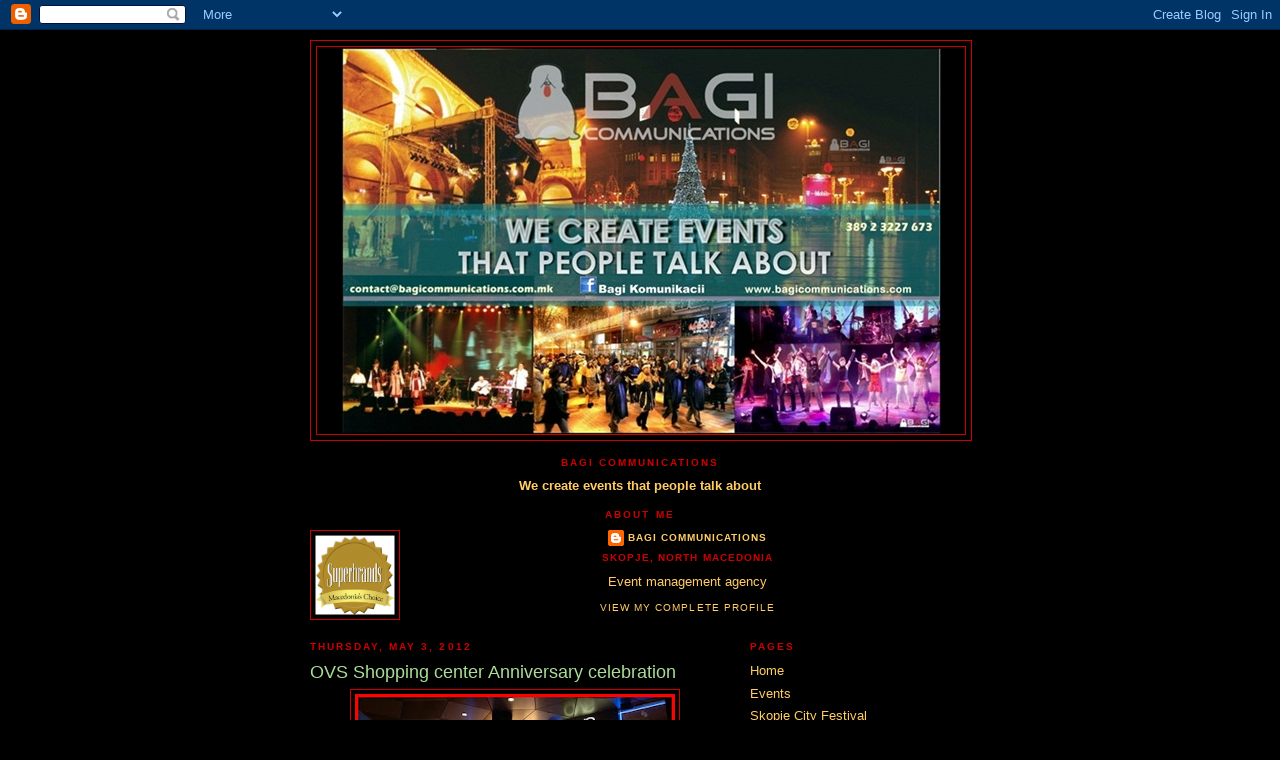

--- FILE ---
content_type: text/html; charset=UTF-8
request_url: http://www.bagicommunications.com/2012/05/ovs-shopping-center-anniversary.html
body_size: 21159
content:
<!DOCTYPE html>
<html dir='ltr'>
<head>
<link href='https://www.blogger.com/static/v1/widgets/2944754296-widget_css_bundle.css' rel='stylesheet' type='text/css'/>
<meta content='text/html; charset=UTF-8' http-equiv='Content-Type'/>
<meta content='blogger' name='generator'/>
<link href='http://www.bagicommunications.com/favicon.ico' rel='icon' type='image/x-icon'/>
<link href='http://www.bagicommunications.com/2012/05/ovs-shopping-center-anniversary.html' rel='canonical'/>
<link rel="alternate" type="application/atom+xml" title="Bagi Communications - Atom" href="http://www.bagicommunications.com/feeds/posts/default" />
<link rel="alternate" type="application/rss+xml" title="Bagi Communications - RSS" href="http://www.bagicommunications.com/feeds/posts/default?alt=rss" />
<link rel="service.post" type="application/atom+xml" title="Bagi Communications - Atom" href="https://www.blogger.com/feeds/5580166371090959666/posts/default" />

<link rel="alternate" type="application/atom+xml" title="Bagi Communications - Atom" href="http://www.bagicommunications.com/feeds/4359992183748564172/comments/default" />
<!--Can't find substitution for tag [blog.ieCssRetrofitLinks]-->
<link href='https://blogger.googleusercontent.com/img/b/R29vZ2xl/AVvXsEg5T0gUffTMzOLMEfsiXoe3f3IT8JXamVbOAOdYLWU46B8hge_wX6-e54ampPCUL2-8ByEaKO9WaKJCWkkultiVfl3pZcyV_cL91nEs55VfgeuFnekC8BAsthUM8WY21LTXpr1aV2KbNU4/s320/OVS+page.jpg' rel='image_src'/>
<meta content='http://www.bagicommunications.com/2012/05/ovs-shopping-center-anniversary.html' property='og:url'/>
<meta content='OVS Shopping center Anniversary celebration' property='og:title'/>
<meta content='  ' property='og:description'/>
<meta content='https://blogger.googleusercontent.com/img/b/R29vZ2xl/AVvXsEg5T0gUffTMzOLMEfsiXoe3f3IT8JXamVbOAOdYLWU46B8hge_wX6-e54ampPCUL2-8ByEaKO9WaKJCWkkultiVfl3pZcyV_cL91nEs55VfgeuFnekC8BAsthUM8WY21LTXpr1aV2KbNU4/w1200-h630-p-k-no-nu/OVS+page.jpg' property='og:image'/>
<title>Bagi Communications: OVS Shopping center Anniversary celebration</title>
<style id='page-skin-1' type='text/css'><!--
/*
-----------------------------------------------
Blogger Template Style
Name:     Minima Black
Date:     26 Feb 2004
Updated by: Blogger Team
----------------------------------------------- */
/* Use this with templates/template-twocol.html */
body {
background:#000000;
margin:0;
color:#ffcc66;
font: x-small "Trebuchet MS", Trebuchet, Verdana, Sans-serif;
font-size/* */:/**/small;
font-size: /**/small;
text-align: center;
}
a:link {
color:#ffcc66;
text-decoration:none;
}
a:visited {
color:#f2984c;
text-decoration:none;
}
a:hover {
color:#aadd99;
text-decoration:underline;
}
a img {
border-width:0;
}
/* Header
-----------------------------------------------
*/
#header-wrapper {
width:660px;
margin:0 auto 10px;
border:1px solid #cc0000;
}
#header-inner {
background-position: center;
margin-left: auto;
margin-right: auto;
}
#header {
margin: 5px;
border: 1px solid #cc0000;
text-align: center;
color:#ffcc66;
}
#header h1 {
margin:5px 5px 0;
padding:15px 20px .25em;
line-height:1.2em;
text-transform:uppercase;
letter-spacing:.2em;
font: normal bold 200% 'Trebuchet MS',Trebuchet,Verdana,Sans-serif;
}
#header a {
color:#ffcc66;
text-decoration:none;
}
#header a:hover {
color:#ffcc66;
}
#header .description {
margin:0 5px 5px;
padding:0 20px 15px;
max-width:700px;
text-transform:uppercase;
letter-spacing:.2em;
line-height: 1.4em;
font: normal normal 78% 'Trebuchet MS', Trebuchet, Verdana, Sans-serif;
color: #f2984c;
}
#header img {
margin-left: auto;
margin-right: auto;
}
/* Outer-Wrapper
----------------------------------------------- */
#outer-wrapper {
width: 660px;
margin:0 auto;
padding:10px;
text-align:left;
font: normal normal 100% 'Trebuchet MS',Trebuchet,Verdana,Sans-serif;
}
#main-wrapper {
width: 410px;
float: left;
word-wrap: break-word; /* fix for long text breaking sidebar float in IE */
overflow: hidden;     /* fix for long non-text content breaking IE sidebar float */
}
#sidebar-wrapper {
width: 220px;
float: right;
word-wrap: break-word; /* fix for long text breaking sidebar float in IE */
overflow: hidden;     /* fix for long non-text content breaking IE sidebar float */
}
/* Headings
----------------------------------------------- */
h2 {
margin:1.5em 0 .75em;
font:normal bold 78% 'Trebuchet MS',Trebuchet,Arial,Verdana,Sans-serif;
line-height: 1.4em;
text-transform:uppercase;
letter-spacing:.2em;
color:#cc0000;
}
/* Posts
-----------------------------------------------
*/
h2.date-header {
margin:1.5em 0 .5em;
}
.post {
margin:.5em 0 1.5em;
border-bottom:1px dotted #cc0000;
padding-bottom:1.5em;
}
.post h3 {
margin:.25em 0 0;
padding:0 0 4px;
font-size:140%;
font-weight:normal;
line-height:1.4em;
color:#aadd99;
}
.post h3 a, .post h3 a:visited, .post h3 strong {
display:block;
text-decoration:none;
color:#aadd99;
font-weight:bold;
}
.post h3 strong, .post h3 a:hover {
color:#ffcc66;
}
.post-body {
margin:0 0 .75em;
line-height:1.6em;
}
.post-body blockquote {
line-height:1.3em;
}
.post-footer {
margin: .75em 0;
color:#cc0000;
text-transform:uppercase;
letter-spacing:.1em;
font: normal normal 78% 'Trebuchet MS', Trebuchet, Arial, Verdana, Sans-serif;
line-height: 1.4em;
}
.comment-link {
margin-left:.6em;
}
.post img, table.tr-caption-container {
padding:4px;
border:1px solid #cc0000;
}
.tr-caption-container img {
border: none;
padding: 0;
}
.post blockquote {
margin:1em 20px;
}
.post blockquote p {
margin:.75em 0;
}
/* Comments
----------------------------------------------- */
#comments h4 {
margin:1em 0;
font-weight: bold;
line-height: 1.4em;
text-transform:uppercase;
letter-spacing:.2em;
color: #cc0000;
}
#comments-block {
margin:1em 0 1.5em;
line-height:1.6em;
}
#comments-block .comment-author {
margin:.5em 0;
}
#comments-block .comment-body {
margin:.25em 0 0;
}
#comments-block .comment-footer {
margin:-.25em 0 2em;
line-height: 1.4em;
text-transform:uppercase;
letter-spacing:.1em;
}
#comments-block .comment-body p {
margin:0 0 .75em;
}
.deleted-comment {
font-style:italic;
color:gray;
}
.feed-links {
clear: both;
line-height: 2.5em;
}
#blog-pager-newer-link {
float: left;
}
#blog-pager-older-link {
float: right;
}
#blog-pager {
text-align: center;
}
/* Sidebar Content
----------------------------------------------- */
.sidebar {
color: #ffcc66;
line-height: 1.5em;
}
.sidebar ul {
list-style:none;
margin:0 0 0;
padding:0 0 0;
}
.sidebar li {
margin:0;
padding-top:0;
padding-right:0;
padding-bottom:.25em;
padding-left:15px;
text-indent:-15px;
line-height:1.5em;
}
.sidebar .widget, .main .widget {
border-bottom:1px dotted #cc0000;
margin:0 0 1.5em;
padding:0 0 1.5em;
}
.main .Blog {
border-bottom-width: 0;
}
/* Profile
----------------------------------------------- */
.profile-img {
float: left;
margin-top: 0;
margin-right: 5px;
margin-bottom: 5px;
margin-left: 0;
padding: 4px;
border: 1px solid #cc0000;
}
.profile-data {
margin:0;
text-transform:uppercase;
letter-spacing:.1em;
font: normal normal 78% 'Trebuchet MS', Trebuchet, Arial, Verdana, Sans-serif;
color: #cc0000;
font-weight: bold;
line-height: 1.6em;
}
.profile-datablock {
margin:.5em 0 .5em;
}
.profile-textblock {
margin: 0.5em 0;
line-height: 1.6em;
}
.profile-link {
font: normal normal 78% 'Trebuchet MS', Trebuchet, Arial, Verdana, Sans-serif;
text-transform: uppercase;
letter-spacing: .1em;
}
/* Footer
----------------------------------------------- */
#footer {
width:660px;
clear:both;
margin:0 auto;
padding-top:15px;
line-height: 1.6em;
text-transform:uppercase;
letter-spacing:.1em;
text-align: center;
}

--></style>
<link href='https://www.blogger.com/dyn-css/authorization.css?targetBlogID=5580166371090959666&amp;zx=552be3c3-6f4b-434b-adb4-ebb15b63e852' media='none' onload='if(media!=&#39;all&#39;)media=&#39;all&#39;' rel='stylesheet'/><noscript><link href='https://www.blogger.com/dyn-css/authorization.css?targetBlogID=5580166371090959666&amp;zx=552be3c3-6f4b-434b-adb4-ebb15b63e852' rel='stylesheet'/></noscript>
<meta name='google-adsense-platform-account' content='ca-host-pub-1556223355139109'/>
<meta name='google-adsense-platform-domain' content='blogspot.com'/>

<!-- data-ad-client=ca-pub-6622930455462700 -->

</head>
<body>
<div class='navbar section' id='navbar'><div class='widget Navbar' data-version='1' id='Navbar1'><script type="text/javascript">
    function setAttributeOnload(object, attribute, val) {
      if(window.addEventListener) {
        window.addEventListener('load',
          function(){ object[attribute] = val; }, false);
      } else {
        window.attachEvent('onload', function(){ object[attribute] = val; });
      }
    }
  </script>
<div id="navbar-iframe-container"></div>
<script type="text/javascript" src="https://apis.google.com/js/platform.js"></script>
<script type="text/javascript">
      gapi.load("gapi.iframes:gapi.iframes.style.bubble", function() {
        if (gapi.iframes && gapi.iframes.getContext) {
          gapi.iframes.getContext().openChild({
              url: 'https://www.blogger.com/navbar/5580166371090959666?po\x3d4359992183748564172\x26origin\x3dhttp://www.bagicommunications.com',
              where: document.getElementById("navbar-iframe-container"),
              id: "navbar-iframe"
          });
        }
      });
    </script><script type="text/javascript">
(function() {
var script = document.createElement('script');
script.type = 'text/javascript';
script.src = '//pagead2.googlesyndication.com/pagead/js/google_top_exp.js';
var head = document.getElementsByTagName('head')[0];
if (head) {
head.appendChild(script);
}})();
</script>
</div></div>
<div id='outer-wrapper'><div id='wrap2'>
<!-- skip links for text browsers -->
<span id='skiplinks' style='display:none;'>
<a href='#main'>skip to main </a> |
      <a href='#sidebar'>skip to sidebar</a>
</span>
<div id='header-wrapper'>
<div class='header section' id='header'><div class='widget Header' data-version='1' id='Header1'>
<div id='header-inner'>
<a href='http://www.bagicommunications.com/' style='display: block'>
<img alt='Bagi Communications' height='387px; ' id='Header1_headerimg' src='https://blogger.googleusercontent.com/img/b/R29vZ2xl/AVvXsEidaszVpgZWMVexo-J0qTiw_WvSs8iNn50ucRPcR2iVkErN4UGTDafucVhrYabR3mz6DqOtGqU5zljotk0rh2dYpNQWKmowCrgAGUZjkvCfiwhsHa6zMOhS1sJyU2mGUAqywXcehe2AXhw/s1600/Bagi+Communications+2.jpg' style='display: block' width='600px; '/>
</a>
</div>
</div></div>
</div>
<div id='content-wrapper'>
<div id='crosscol-wrapper' style='text-align:center'>
<div class='crosscol section' id='crosscol'><div class='widget Text' data-version='1' id='Text1'>
<h2 class='title'>BAGI COMMUNICATIONS</h2>
<div class='widget-content'>
<span style="font-weight: bold; color: rgb(255, 204, 102);">We create events that people talk about</span><br />
</div>
<div class='clear'></div>
</div><div class='widget Profile' data-version='1' id='Profile1'>
<h2>About Me</h2>
<div class='widget-content'>
<a href='https://www.blogger.com/profile/10511903921584680687'><img alt='My photo' class='profile-img' height='80' src='//blogger.googleusercontent.com/img/b/R29vZ2xl/AVvXsEiaAMyANELUdo-TmZiHShqd8ZrksmhNDH3CJ7mvVmsM0fYL-cemCUaNMnFmRrscO74mDx2j0tqbgREjB9v8Uo8GbsSbo-wq3749NjBDVvrmPhYrPmLYGvztnGRERi3bTMk/s220/stamp-MAK.png' width='80'/></a>
<dl class='profile-datablock'>
<dt class='profile-data'>
<a class='profile-name-link g-profile' href='https://www.blogger.com/profile/10511903921584680687' rel='author' style='background-image: url(//www.blogger.com/img/logo-16.png);'>
Bagi Communications
</a>
</dt>
<dd class='profile-data'>Skopje, North Macedonia</dd>
<dd class='profile-textblock'>Event management agency</dd>
</dl>
<a class='profile-link' href='https://www.blogger.com/profile/10511903921584680687' rel='author'>View my complete profile</a>
<div class='clear'></div>
</div>
</div></div>
</div>
<div id='main-wrapper'>
<div class='main section' id='main'><div class='widget Blog' data-version='1' id='Blog1'>
<div class='blog-posts hfeed'>

          <div class="date-outer">
        
<h2 class='date-header'><span>Thursday, May 3, 2012</span></h2>

          <div class="date-posts">
        
<div class='post-outer'>
<div class='post hentry uncustomized-post-template' itemprop='blogPost' itemscope='itemscope' itemtype='http://schema.org/BlogPosting'>
<meta content='https://blogger.googleusercontent.com/img/b/R29vZ2xl/AVvXsEg5T0gUffTMzOLMEfsiXoe3f3IT8JXamVbOAOdYLWU46B8hge_wX6-e54ampPCUL2-8ByEaKO9WaKJCWkkultiVfl3pZcyV_cL91nEs55VfgeuFnekC8BAsthUM8WY21LTXpr1aV2KbNU4/s320/OVS+page.jpg' itemprop='image_url'/>
<meta content='5580166371090959666' itemprop='blogId'/>
<meta content='4359992183748564172' itemprop='postId'/>
<a name='4359992183748564172'></a>
<h3 class='post-title entry-title' itemprop='name'>
OVS Shopping center Anniversary celebration
</h3>
<div class='post-header'>
<div class='post-header-line-1'></div>
</div>
<div class='post-body entry-content' id='post-body-4359992183748564172' itemprop='description articleBody'>
<div class="separator" style="clear: both; text-align: center;">
<a href="https://blogger.googleusercontent.com/img/b/R29vZ2xl/AVvXsEg5T0gUffTMzOLMEfsiXoe3f3IT8JXamVbOAOdYLWU46B8hge_wX6-e54ampPCUL2-8ByEaKO9WaKJCWkkultiVfl3pZcyV_cL91nEs55VfgeuFnekC8BAsthUM8WY21LTXpr1aV2KbNU4/s1600/OVS+page.jpg" imageanchor="1" style="margin-left: 1em; margin-right: 1em;"><img border="0" height="320" src="https://blogger.googleusercontent.com/img/b/R29vZ2xl/AVvXsEg5T0gUffTMzOLMEfsiXoe3f3IT8JXamVbOAOdYLWU46B8hge_wX6-e54ampPCUL2-8ByEaKO9WaKJCWkkultiVfl3pZcyV_cL91nEs55VfgeuFnekC8BAsthUM8WY21LTXpr1aV2KbNU4/s320/OVS+page.jpg" width="320" /></a></div>
<br />
<div style='clear: both;'></div>
</div>
<div class='post-footer'>
<div class='post-footer-line post-footer-line-1'>
<span class='post-author vcard'>
Posted by
<span class='fn' itemprop='author' itemscope='itemscope' itemtype='http://schema.org/Person'>
<meta content='https://www.blogger.com/profile/10511903921584680687' itemprop='url'/>
<a class='g-profile' href='https://www.blogger.com/profile/10511903921584680687' rel='author' title='author profile'>
<span itemprop='name'>Bagi Communications</span>
</a>
</span>
</span>
<span class='post-timestamp'>
at
<meta content='http://www.bagicommunications.com/2012/05/ovs-shopping-center-anniversary.html' itemprop='url'/>
<a class='timestamp-link' href='http://www.bagicommunications.com/2012/05/ovs-shopping-center-anniversary.html' rel='bookmark' title='permanent link'><abbr class='published' itemprop='datePublished' title='2012-05-03T16:23:00-07:00'>4:23&#8239;PM</abbr></a>
</span>
<span class='post-comment-link'>
</span>
<span class='post-icons'>
<span class='item-control blog-admin pid-1888303701'>
<a href='https://www.blogger.com/post-edit.g?blogID=5580166371090959666&postID=4359992183748564172&from=pencil' title='Edit Post'>
<img alt='' class='icon-action' height='18' src='https://resources.blogblog.com/img/icon18_edit_allbkg.gif' width='18'/>
</a>
</span>
</span>
<div class='post-share-buttons goog-inline-block'>
</div>
</div>
<div class='post-footer-line post-footer-line-2'>
<span class='post-labels'>
</span>
</div>
<div class='post-footer-line post-footer-line-3'>
<span class='post-location'>
</span>
</div>
</div>
</div>
<div class='comments' id='comments'>
<a name='comments'></a>
<h4>47 comments:</h4>
<div class='comments-content'>
<script async='async' src='' type='text/javascript'></script>
<script type='text/javascript'>
    (function() {
      var items = null;
      var msgs = null;
      var config = {};

// <![CDATA[
      var cursor = null;
      if (items && items.length > 0) {
        cursor = parseInt(items[items.length - 1].timestamp) + 1;
      }

      var bodyFromEntry = function(entry) {
        var text = (entry &&
                    ((entry.content && entry.content.$t) ||
                     (entry.summary && entry.summary.$t))) ||
            '';
        if (entry && entry.gd$extendedProperty) {
          for (var k in entry.gd$extendedProperty) {
            if (entry.gd$extendedProperty[k].name == 'blogger.contentRemoved') {
              return '<span class="deleted-comment">' + text + '</span>';
            }
          }
        }
        return text;
      }

      var parse = function(data) {
        cursor = null;
        var comments = [];
        if (data && data.feed && data.feed.entry) {
          for (var i = 0, entry; entry = data.feed.entry[i]; i++) {
            var comment = {};
            // comment ID, parsed out of the original id format
            var id = /blog-(\d+).post-(\d+)/.exec(entry.id.$t);
            comment.id = id ? id[2] : null;
            comment.body = bodyFromEntry(entry);
            comment.timestamp = Date.parse(entry.published.$t) + '';
            if (entry.author && entry.author.constructor === Array) {
              var auth = entry.author[0];
              if (auth) {
                comment.author = {
                  name: (auth.name ? auth.name.$t : undefined),
                  profileUrl: (auth.uri ? auth.uri.$t : undefined),
                  avatarUrl: (auth.gd$image ? auth.gd$image.src : undefined)
                };
              }
            }
            if (entry.link) {
              if (entry.link[2]) {
                comment.link = comment.permalink = entry.link[2].href;
              }
              if (entry.link[3]) {
                var pid = /.*comments\/default\/(\d+)\?.*/.exec(entry.link[3].href);
                if (pid && pid[1]) {
                  comment.parentId = pid[1];
                }
              }
            }
            comment.deleteclass = 'item-control blog-admin';
            if (entry.gd$extendedProperty) {
              for (var k in entry.gd$extendedProperty) {
                if (entry.gd$extendedProperty[k].name == 'blogger.itemClass') {
                  comment.deleteclass += ' ' + entry.gd$extendedProperty[k].value;
                } else if (entry.gd$extendedProperty[k].name == 'blogger.displayTime') {
                  comment.displayTime = entry.gd$extendedProperty[k].value;
                }
              }
            }
            comments.push(comment);
          }
        }
        return comments;
      };

      var paginator = function(callback) {
        if (hasMore()) {
          var url = config.feed + '?alt=json&v=2&orderby=published&reverse=false&max-results=50';
          if (cursor) {
            url += '&published-min=' + new Date(cursor).toISOString();
          }
          window.bloggercomments = function(data) {
            var parsed = parse(data);
            cursor = parsed.length < 50 ? null
                : parseInt(parsed[parsed.length - 1].timestamp) + 1
            callback(parsed);
            window.bloggercomments = null;
          }
          url += '&callback=bloggercomments';
          var script = document.createElement('script');
          script.type = 'text/javascript';
          script.src = url;
          document.getElementsByTagName('head')[0].appendChild(script);
        }
      };
      var hasMore = function() {
        return !!cursor;
      };
      var getMeta = function(key, comment) {
        if ('iswriter' == key) {
          var matches = !!comment.author
              && comment.author.name == config.authorName
              && comment.author.profileUrl == config.authorUrl;
          return matches ? 'true' : '';
        } else if ('deletelink' == key) {
          return config.baseUri + '/comment/delete/'
               + config.blogId + '/' + comment.id;
        } else if ('deleteclass' == key) {
          return comment.deleteclass;
        }
        return '';
      };

      var replybox = null;
      var replyUrlParts = null;
      var replyParent = undefined;

      var onReply = function(commentId, domId) {
        if (replybox == null) {
          // lazily cache replybox, and adjust to suit this style:
          replybox = document.getElementById('comment-editor');
          if (replybox != null) {
            replybox.height = '250px';
            replybox.style.display = 'block';
            replyUrlParts = replybox.src.split('#');
          }
        }
        if (replybox && (commentId !== replyParent)) {
          replybox.src = '';
          document.getElementById(domId).insertBefore(replybox, null);
          replybox.src = replyUrlParts[0]
              + (commentId ? '&parentID=' + commentId : '')
              + '#' + replyUrlParts[1];
          replyParent = commentId;
        }
      };

      var hash = (window.location.hash || '#').substring(1);
      var startThread, targetComment;
      if (/^comment-form_/.test(hash)) {
        startThread = hash.substring('comment-form_'.length);
      } else if (/^c[0-9]+$/.test(hash)) {
        targetComment = hash.substring(1);
      }

      // Configure commenting API:
      var configJso = {
        'maxDepth': config.maxThreadDepth
      };
      var provider = {
        'id': config.postId,
        'data': items,
        'loadNext': paginator,
        'hasMore': hasMore,
        'getMeta': getMeta,
        'onReply': onReply,
        'rendered': true,
        'initComment': targetComment,
        'initReplyThread': startThread,
        'config': configJso,
        'messages': msgs
      };

      var render = function() {
        if (window.goog && window.goog.comments) {
          var holder = document.getElementById('comment-holder');
          window.goog.comments.render(holder, provider);
        }
      };

      // render now, or queue to render when library loads:
      if (window.goog && window.goog.comments) {
        render();
      } else {
        window.goog = window.goog || {};
        window.goog.comments = window.goog.comments || {};
        window.goog.comments.loadQueue = window.goog.comments.loadQueue || [];
        window.goog.comments.loadQueue.push(render);
      }
    })();
// ]]>
  </script>
<div id='comment-holder'>
<div class="comment-thread toplevel-thread"><ol id="top-ra"><li class="comment" id="c3883412293654472887"><div class="avatar-image-container"><img src="//resources.blogblog.com/img/blank.gif" alt=""/></div><div class="comment-block"><div class="comment-header"><cite class="user">Anonymous</cite><span class="icon user "></span><span class="datetime secondary-text"><a rel="nofollow" href="http://www.bagicommunications.com/2012/05/ovs-shopping-center-anniversary.html?showComment=1506186978171#c3883412293654472887">September 23, 2017 at 10:16&#8239;AM</a></span></div><p class="comment-content">With so many new terms to learn and different options available, internet network marketing can quickly become overwhelming! <a href="https://firesale.co/" rel="nofollow">Fire Sales</a><br><br></p><span class="comment-actions secondary-text"><a class="comment-reply" target="_self" data-comment-id="3883412293654472887">Reply</a><span class="item-control blog-admin blog-admin pid-121020788"><a target="_self" href="https://www.blogger.com/comment/delete/5580166371090959666/3883412293654472887">Delete</a></span></span></div><div class="comment-replies"><div id="c3883412293654472887-rt" class="comment-thread inline-thread hidden"><span class="thread-toggle thread-expanded"><span class="thread-arrow"></span><span class="thread-count"><a target="_self">Replies</a></span></span><ol id="c3883412293654472887-ra" class="thread-chrome thread-expanded"><div></div><div id="c3883412293654472887-continue" class="continue"><a class="comment-reply" target="_self" data-comment-id="3883412293654472887">Reply</a></div></ol></div></div><div class="comment-replybox-single" id="c3883412293654472887-ce"></div></li><li class="comment" id="c1169995702088592082"><div class="avatar-image-container"><img src="//www.blogger.com/img/blogger_logo_round_35.png" alt=""/></div><div class="comment-block"><div class="comment-header"><cite class="user"><a href="https://www.blogger.com/profile/01655894365721389730" rel="nofollow">pheobe22</a></cite><span class="icon user "></span><span class="datetime secondary-text"><a rel="nofollow" href="http://www.bagicommunications.com/2012/05/ovs-shopping-center-anniversary.html?showComment=1519364764550#c1169995702088592082">February 22, 2018 at 9:46&#8239;PM</a></span></div><p class="comment-content">This is a great post; it was very edifying. I look ahead in reading more of your work. <br><a href="https://plus.google.com/u/0/?hl=en" rel="nofollow">hero towers</a></p><span class="comment-actions secondary-text"><a class="comment-reply" target="_self" data-comment-id="1169995702088592082">Reply</a><span class="item-control blog-admin blog-admin pid-855994800"><a target="_self" href="https://www.blogger.com/comment/delete/5580166371090959666/1169995702088592082">Delete</a></span></span></div><div class="comment-replies"><div id="c1169995702088592082-rt" class="comment-thread inline-thread hidden"><span class="thread-toggle thread-expanded"><span class="thread-arrow"></span><span class="thread-count"><a target="_self">Replies</a></span></span><ol id="c1169995702088592082-ra" class="thread-chrome thread-expanded"><div></div><div id="c1169995702088592082-continue" class="continue"><a class="comment-reply" target="_self" data-comment-id="1169995702088592082">Reply</a></div></ol></div></div><div class="comment-replybox-single" id="c1169995702088592082-ce"></div></li><li class="comment" id="c1547884975156976216"><div class="avatar-image-container"><img src="//www.blogger.com/img/blogger_logo_round_35.png" alt=""/></div><div class="comment-block"><div class="comment-header"><cite class="user"><a href="https://www.blogger.com/profile/14954809250091976563" rel="nofollow">Unknown</a></cite><span class="icon user "></span><span class="datetime secondary-text"><a rel="nofollow" href="http://www.bagicommunications.com/2012/05/ovs-shopping-center-anniversary.html?showComment=1522828656359#c1547884975156976216">April 4, 2018 at 12:57&#8239;AM</a></span></div><p class="comment-content">This is an informative blog by which I have got that info which I really wanted to get.<br><a href="https://web.facebook.com/herotameer/" rel="nofollow">food court</a><br></p><span class="comment-actions secondary-text"><a class="comment-reply" target="_self" data-comment-id="1547884975156976216">Reply</a><span class="item-control blog-admin blog-admin pid-1413760142"><a target="_self" href="https://www.blogger.com/comment/delete/5580166371090959666/1547884975156976216">Delete</a></span></span></div><div class="comment-replies"><div id="c1547884975156976216-rt" class="comment-thread inline-thread hidden"><span class="thread-toggle thread-expanded"><span class="thread-arrow"></span><span class="thread-count"><a target="_self">Replies</a></span></span><ol id="c1547884975156976216-ra" class="thread-chrome thread-expanded"><div></div><div id="c1547884975156976216-continue" class="continue"><a class="comment-reply" target="_self" data-comment-id="1547884975156976216">Reply</a></div></ol></div></div><div class="comment-replybox-single" id="c1547884975156976216-ce"></div></li><li class="comment" id="c690902530550028365"><div class="avatar-image-container"><img src="//www.blogger.com/img/blogger_logo_round_35.png" alt=""/></div><div class="comment-block"><div class="comment-header"><cite class="user"><a href="https://www.blogger.com/profile/14510644647535427777" rel="nofollow">MIKAL</a></cite><span class="icon user "></span><span class="datetime secondary-text"><a rel="nofollow" href="http://www.bagicommunications.com/2012/05/ovs-shopping-center-anniversary.html?showComment=1547721557115#c690902530550028365">January 17, 2019 at 2:39&#8239;AM</a></span></div><p class="comment-content">Awesome work! That is quite appreciated. I hope you&#8217;ll get more success.<br><a href="http://www.ussfoote.com/rise-of-construction-companies-hero-tower-hyderabad/" rel="nofollow">food court in hyderabad</a><br></p><span class="comment-actions secondary-text"><a class="comment-reply" target="_self" data-comment-id="690902530550028365">Reply</a><span class="item-control blog-admin blog-admin pid-1256495589"><a target="_self" href="https://www.blogger.com/comment/delete/5580166371090959666/690902530550028365">Delete</a></span></span></div><div class="comment-replies"><div id="c690902530550028365-rt" class="comment-thread inline-thread hidden"><span class="thread-toggle thread-expanded"><span class="thread-arrow"></span><span class="thread-count"><a target="_self">Replies</a></span></span><ol id="c690902530550028365-ra" class="thread-chrome thread-expanded"><div></div><div id="c690902530550028365-continue" class="continue"><a class="comment-reply" target="_self" data-comment-id="690902530550028365">Reply</a></div></ol></div></div><div class="comment-replybox-single" id="c690902530550028365-ce"></div></li><li class="comment" id="c8641522840692165220"><div class="avatar-image-container"><img src="//www.blogger.com/img/blogger_logo_round_35.png" alt=""/></div><div class="comment-block"><div class="comment-header"><cite class="user"><a href="https://www.blogger.com/profile/12785206031556891381" rel="nofollow">jeniferlope</a></cite><span class="icon user "></span><span class="datetime secondary-text"><a rel="nofollow" href="http://www.bagicommunications.com/2012/05/ovs-shopping-center-anniversary.html?showComment=1552629980506#c8641522840692165220">March 14, 2019 at 11:06&#8239;PM</a></span></div><p class="comment-content">Hi Dear, have you been certainly visiting this site daily, if that&#39;s the case you then will certainly get good knowledge.<br><a href="https://www.colourlovers.com/lover/Asad%20Bhatti" rel="nofollow">uk code list</a></p><span class="comment-actions secondary-text"><a class="comment-reply" target="_self" data-comment-id="8641522840692165220">Reply</a><span class="item-control blog-admin blog-admin pid-371659263"><a target="_self" href="https://www.blogger.com/comment/delete/5580166371090959666/8641522840692165220">Delete</a></span></span></div><div class="comment-replies"><div id="c8641522840692165220-rt" class="comment-thread inline-thread hidden"><span class="thread-toggle thread-expanded"><span class="thread-arrow"></span><span class="thread-count"><a target="_self">Replies</a></span></span><ol id="c8641522840692165220-ra" class="thread-chrome thread-expanded"><div></div><div id="c8641522840692165220-continue" class="continue"><a class="comment-reply" target="_self" data-comment-id="8641522840692165220">Reply</a></div></ol></div></div><div class="comment-replybox-single" id="c8641522840692165220-ce"></div></li><li class="comment" id="c8572460134939343661"><div class="avatar-image-container"><img src="//www.blogger.com/img/blogger_logo_round_35.png" alt=""/></div><div class="comment-block"><div class="comment-header"><cite class="user"><a href="https://www.blogger.com/profile/12983069488774205604" rel="nofollow">Jennifer Avina</a></cite><span class="icon user "></span><span class="datetime secondary-text"><a rel="nofollow" href="http://www.bagicommunications.com/2012/05/ovs-shopping-center-anniversary.html?showComment=1552887212965#c8572460134939343661">March 17, 2019 at 10:33&#8239;PM</a></span></div><p class="comment-content"> I feel happiness to read the content that you are posting.<br><a href="https://yaliberty.org/members/amish-rao/" rel="nofollow">romantic indian songs</a></p><span class="comment-actions secondary-text"><a class="comment-reply" target="_self" data-comment-id="8572460134939343661">Reply</a><span class="item-control blog-admin blog-admin pid-1246847678"><a target="_self" href="https://www.blogger.com/comment/delete/5580166371090959666/8572460134939343661">Delete</a></span></span></div><div class="comment-replies"><div id="c8572460134939343661-rt" class="comment-thread inline-thread hidden"><span class="thread-toggle thread-expanded"><span class="thread-arrow"></span><span class="thread-count"><a target="_self">Replies</a></span></span><ol id="c8572460134939343661-ra" class="thread-chrome thread-expanded"><div></div><div id="c8572460134939343661-continue" class="continue"><a class="comment-reply" target="_self" data-comment-id="8572460134939343661">Reply</a></div></ol></div></div><div class="comment-replybox-single" id="c8572460134939343661-ce"></div></li><li class="comment" id="c3040629008974991763"><div class="avatar-image-container"><img src="//www.blogger.com/img/blogger_logo_round_35.png" alt=""/></div><div class="comment-block"><div class="comment-header"><cite class="user"><a href="https://www.blogger.com/profile/12983069488774205604" rel="nofollow">Jennifer Avina</a></cite><span class="icon user "></span><span class="datetime secondary-text"><a rel="nofollow" href="http://www.bagicommunications.com/2012/05/ovs-shopping-center-anniversary.html?showComment=1554355199829#c3040629008974991763">April 3, 2019 at 10:19&#8239;PM</a></span></div><p class="comment-content">  Awesome work! That is quite appreciated. I hope you&#8217;ll get more success.<br><a href="http://myfolio.com/Salesrugged" rel="nofollow">custom business security cameras</a></p><span class="comment-actions secondary-text"><a class="comment-reply" target="_self" data-comment-id="3040629008974991763">Reply</a><span class="item-control blog-admin blog-admin pid-1246847678"><a target="_self" href="https://www.blogger.com/comment/delete/5580166371090959666/3040629008974991763">Delete</a></span></span></div><div class="comment-replies"><div id="c3040629008974991763-rt" class="comment-thread inline-thread hidden"><span class="thread-toggle thread-expanded"><span class="thread-arrow"></span><span class="thread-count"><a target="_self">Replies</a></span></span><ol id="c3040629008974991763-ra" class="thread-chrome thread-expanded"><div></div><div id="c3040629008974991763-continue" class="continue"><a class="comment-reply" target="_self" data-comment-id="3040629008974991763">Reply</a></div></ol></div></div><div class="comment-replybox-single" id="c3040629008974991763-ce"></div></li><li class="comment" id="c5124740795462723836"><div class="avatar-image-container"><img src="//www.blogger.com/img/blogger_logo_round_35.png" alt=""/></div><div class="comment-block"><div class="comment-header"><cite class="user"><a href="https://www.blogger.com/profile/03949320199517208612" rel="nofollow">William Damian</a></cite><span class="icon user "></span><span class="datetime secondary-text"><a rel="nofollow" href="http://www.bagicommunications.com/2012/05/ovs-shopping-center-anniversary.html?showComment=1554463245022#c5124740795462723836">April 5, 2019 at 4:20&#8239;AM</a></span></div><p class="comment-content">This blog is further than my expectations. Nice work guys!!!<br><a href="https://www.coursera.org/user/49819d27955364c83bdfe4b37a466572/" rel="nofollow">car wash cameras</a><br></p><span class="comment-actions secondary-text"><a class="comment-reply" target="_self" data-comment-id="5124740795462723836">Reply</a><span class="item-control blog-admin blog-admin pid-2105321318"><a target="_self" href="https://www.blogger.com/comment/delete/5580166371090959666/5124740795462723836">Delete</a></span></span></div><div class="comment-replies"><div id="c5124740795462723836-rt" class="comment-thread inline-thread hidden"><span class="thread-toggle thread-expanded"><span class="thread-arrow"></span><span class="thread-count"><a target="_self">Replies</a></span></span><ol id="c5124740795462723836-ra" class="thread-chrome thread-expanded"><div></div><div id="c5124740795462723836-continue" class="continue"><a class="comment-reply" target="_self" data-comment-id="5124740795462723836">Reply</a></div></ol></div></div><div class="comment-replybox-single" id="c5124740795462723836-ce"></div></li><li class="comment" id="c953520266330155154"><div class="avatar-image-container"><img src="//resources.blogblog.com/img/blank.gif" alt=""/></div><div class="comment-block"><div class="comment-header"><cite class="user">Anonymous</cite><span class="icon user "></span><span class="datetime secondary-text"><a rel="nofollow" href="http://www.bagicommunications.com/2012/05/ovs-shopping-center-anniversary.html?showComment=1554962211551#c953520266330155154">April 10, 2019 at 10:56&#8239;PM</a></span></div><p class="comment-content">I truly get pleasure from while I read your blogs and its content.<br><a href="http://www.telephonecodes.org/" rel="nofollow">http://www.telephonecodes.org</a><br></p><span class="comment-actions secondary-text"><a class="comment-reply" target="_self" data-comment-id="953520266330155154">Reply</a><span class="item-control blog-admin blog-admin pid-121020788"><a target="_self" href="https://www.blogger.com/comment/delete/5580166371090959666/953520266330155154">Delete</a></span></span></div><div class="comment-replies"><div id="c953520266330155154-rt" class="comment-thread inline-thread hidden"><span class="thread-toggle thread-expanded"><span class="thread-arrow"></span><span class="thread-count"><a target="_self">Replies</a></span></span><ol id="c953520266330155154-ra" class="thread-chrome thread-expanded"><div></div><div id="c953520266330155154-continue" class="continue"><a class="comment-reply" target="_self" data-comment-id="953520266330155154">Reply</a></div></ol></div></div><div class="comment-replybox-single" id="c953520266330155154-ce"></div></li><li class="comment" id="c1310045730151146990"><div class="avatar-image-container"><img src="//www.blogger.com/img/blogger_logo_round_35.png" alt=""/></div><div class="comment-block"><div class="comment-header"><cite class="user"><a href="https://www.blogger.com/profile/03949320199517208612" rel="nofollow">William Damian</a></cite><span class="icon user "></span><span class="datetime secondary-text"><a rel="nofollow" href="http://www.bagicommunications.com/2012/05/ovs-shopping-center-anniversary.html?showComment=1555745409248#c1310045730151146990">April 20, 2019 at 12:30&#8239;AM</a></span></div><p class="comment-content">It is extremely nice to see the greatest details presented in an easy and understanding manner.<br><a href="https://www.pr3-articles.com/Articles-of-2019/smart-home-security-system-24-hour-automotive-locksmith-sacramento-ca" title="Low Rate Locksmith Sacramento ca" rel="nofollow">Low Rate Locksmith Sacramento ca</a><br></p><span class="comment-actions secondary-text"><a class="comment-reply" target="_self" data-comment-id="1310045730151146990">Reply</a><span class="item-control blog-admin blog-admin pid-2105321318"><a target="_self" href="https://www.blogger.com/comment/delete/5580166371090959666/1310045730151146990">Delete</a></span></span></div><div class="comment-replies"><div id="c1310045730151146990-rt" class="comment-thread inline-thread hidden"><span class="thread-toggle thread-expanded"><span class="thread-arrow"></span><span class="thread-count"><a target="_self">Replies</a></span></span><ol id="c1310045730151146990-ra" class="thread-chrome thread-expanded"><div></div><div id="c1310045730151146990-continue" class="continue"><a class="comment-reply" target="_self" data-comment-id="1310045730151146990">Reply</a></div></ol></div></div><div class="comment-replybox-single" id="c1310045730151146990-ce"></div></li><li class="comment" id="c6784300516394484363"><div class="avatar-image-container"><img src="//resources.blogblog.com/img/blank.gif" alt=""/></div><div class="comment-block"><div class="comment-header"><cite class="user">Anonymous</cite><span class="icon user "></span><span class="datetime secondary-text"><a rel="nofollow" href="http://www.bagicommunications.com/2012/05/ovs-shopping-center-anniversary.html?showComment=1556533586886#c6784300516394484363">April 29, 2019 at 3:26&#8239;AM</a></span></div><p class="comment-content">Yet another post I&#39;m going share with my buddies on facebook. Thanks!<br><a href="http://www.articles.howto-tips.com/How-To-do-things-in-2019/guide-telephone-codes-and-coverage" rel="nofollow">codes</a><br></p><span class="comment-actions secondary-text"><a class="comment-reply" target="_self" data-comment-id="6784300516394484363">Reply</a><span class="item-control blog-admin blog-admin pid-121020788"><a target="_self" href="https://www.blogger.com/comment/delete/5580166371090959666/6784300516394484363">Delete</a></span></span></div><div class="comment-replies"><div id="c6784300516394484363-rt" class="comment-thread inline-thread hidden"><span class="thread-toggle thread-expanded"><span class="thread-arrow"></span><span class="thread-count"><a target="_self">Replies</a></span></span><ol id="c6784300516394484363-ra" class="thread-chrome thread-expanded"><div></div><div id="c6784300516394484363-continue" class="continue"><a class="comment-reply" target="_self" data-comment-id="6784300516394484363">Reply</a></div></ol></div></div><div class="comment-replybox-single" id="c6784300516394484363-ce"></div></li><li class="comment" id="c8839548646876462372"><div class="avatar-image-container"><img src="//www.blogger.com/img/blogger_logo_round_35.png" alt=""/></div><div class="comment-block"><div class="comment-header"><cite class="user"><a href="https://www.blogger.com/profile/09327449546653907715" rel="nofollow">Jacken</a></cite><span class="icon user "></span><span class="datetime secondary-text"><a rel="nofollow" href="http://www.bagicommunications.com/2012/05/ovs-shopping-center-anniversary.html?showComment=1557140238462#c8839548646876462372">May 6, 2019 at 3:57&#8239;AM</a></span></div><p class="comment-content">The problem is that you provide may be worth our time and also effort.<br><a href="http://www.yourfilelink.com/get.php?fid=1996801" rel="nofollow">www.mediaonlines.com</a><br></p><span class="comment-actions secondary-text"><a class="comment-reply" target="_self" data-comment-id="8839548646876462372">Reply</a><span class="item-control blog-admin blog-admin pid-1282897532"><a target="_self" href="https://www.blogger.com/comment/delete/5580166371090959666/8839548646876462372">Delete</a></span></span></div><div class="comment-replies"><div id="c8839548646876462372-rt" class="comment-thread inline-thread hidden"><span class="thread-toggle thread-expanded"><span class="thread-arrow"></span><span class="thread-count"><a target="_self">Replies</a></span></span><ol id="c8839548646876462372-ra" class="thread-chrome thread-expanded"><div></div><div id="c8839548646876462372-continue" class="continue"><a class="comment-reply" target="_self" data-comment-id="8839548646876462372">Reply</a></div></ol></div></div><div class="comment-replybox-single" id="c8839548646876462372-ce"></div></li><li class="comment" id="c3407847649631393305"><div class="avatar-image-container"><img src="//www.blogger.com/img/blogger_logo_round_35.png" alt=""/></div><div class="comment-block"><div class="comment-header"><cite class="user"><a href="https://www.blogger.com/profile/02766579843538853994" rel="nofollow">Masson_duke</a></cite><span class="icon user "></span><span class="datetime secondary-text"><a rel="nofollow" href="http://www.bagicommunications.com/2012/05/ovs-shopping-center-anniversary.html?showComment=1558085349220#c3407847649631393305">May 17, 2019 at 2:29&#8239;AM</a></span></div><p class="comment-content">The vital information in this blogs has allured me.<br><a href="https://about.me/lanzon" rel="nofollow">Scott Lanzon Knoxville Attorney</a><br></p><span class="comment-actions secondary-text"><a class="comment-reply" target="_self" data-comment-id="3407847649631393305">Reply</a><span class="item-control blog-admin blog-admin pid-1744491360"><a target="_self" href="https://www.blogger.com/comment/delete/5580166371090959666/3407847649631393305">Delete</a></span></span></div><div class="comment-replies"><div id="c3407847649631393305-rt" class="comment-thread inline-thread hidden"><span class="thread-toggle thread-expanded"><span class="thread-arrow"></span><span class="thread-count"><a target="_self">Replies</a></span></span><ol id="c3407847649631393305-ra" class="thread-chrome thread-expanded"><div></div><div id="c3407847649631393305-continue" class="continue"><a class="comment-reply" target="_self" data-comment-id="3407847649631393305">Reply</a></div></ol></div></div><div class="comment-replybox-single" id="c3407847649631393305-ce"></div></li><li class="comment" id="c5207470809130049454"><div class="avatar-image-container"><img src="//www.blogger.com/img/blogger_logo_round_35.png" alt=""/></div><div class="comment-block"><div class="comment-header"><cite class="user"><a href="https://www.blogger.com/profile/08652144374125966890" rel="nofollow">PETTER</a></cite><span class="icon user "></span><span class="datetime secondary-text"><a rel="nofollow" href="http://www.bagicommunications.com/2012/05/ovs-shopping-center-anniversary.html?showComment=1558163342625#c5207470809130049454">May 18, 2019 at 12:09&#8239;AM</a></span></div><p class="comment-content">Is this still relevant for today? Or have things changed? What I&#39;m curious about is how this will carry out, like what will the trend be for this type of stuff?<br><a href="http://www.usa-yellowpagesonline.com/compsearch/270870-.htm" rel="nofollow">Scott Lanzon Knoxville Attorney</a><br></p><span class="comment-actions secondary-text"><a class="comment-reply" target="_self" data-comment-id="5207470809130049454">Reply</a><span class="item-control blog-admin blog-admin pid-727418533"><a target="_self" href="https://www.blogger.com/comment/delete/5580166371090959666/5207470809130049454">Delete</a></span></span></div><div class="comment-replies"><div id="c5207470809130049454-rt" class="comment-thread inline-thread hidden"><span class="thread-toggle thread-expanded"><span class="thread-arrow"></span><span class="thread-count"><a target="_self">Replies</a></span></span><ol id="c5207470809130049454-ra" class="thread-chrome thread-expanded"><div></div><div id="c5207470809130049454-continue" class="continue"><a class="comment-reply" target="_self" data-comment-id="5207470809130049454">Reply</a></div></ol></div></div><div class="comment-replybox-single" id="c5207470809130049454-ce"></div></li><li class="comment" id="c1410415404006889984"><div class="avatar-image-container"><img src="//www.blogger.com/img/blogger_logo_round_35.png" alt=""/></div><div class="comment-block"><div class="comment-header"><cite class="user"><a href="https://www.blogger.com/profile/12613554957607829026" rel="nofollow">Jacck son</a></cite><span class="icon user "></span><span class="datetime secondary-text"><a rel="nofollow" href="http://www.bagicommunications.com/2012/05/ovs-shopping-center-anniversary.html?showComment=1558348537152#c1410415404006889984">May 20, 2019 at 3:35&#8239;AM</a></span></div><p class="comment-content">Waooow!!! Magnificent blogs, this is what I wanted to search. Thanks buddy<br><a href="http://mp3ons.com/index.php/2019/05/16/advantages-of-buying-recycled-plastic-products/" rel="nofollow">recycled plastic products</a><br></p><span class="comment-actions secondary-text"><a class="comment-reply" target="_self" data-comment-id="1410415404006889984">Reply</a><span class="item-control blog-admin blog-admin pid-38489070"><a target="_self" href="https://www.blogger.com/comment/delete/5580166371090959666/1410415404006889984">Delete</a></span></span></div><div class="comment-replies"><div id="c1410415404006889984-rt" class="comment-thread inline-thread hidden"><span class="thread-toggle thread-expanded"><span class="thread-arrow"></span><span class="thread-count"><a target="_self">Replies</a></span></span><ol id="c1410415404006889984-ra" class="thread-chrome thread-expanded"><div></div><div id="c1410415404006889984-continue" class="continue"><a class="comment-reply" target="_self" data-comment-id="1410415404006889984">Reply</a></div></ol></div></div><div class="comment-replybox-single" id="c1410415404006889984-ce"></div></li><li class="comment" id="c8021584555992022715"><div class="avatar-image-container"><img src="//www.blogger.com/img/blogger_logo_round_35.png" alt=""/></div><div class="comment-block"><div class="comment-header"><cite class="user"><a href="https://www.blogger.com/profile/12613554957607829026" rel="nofollow">Jacck son</a></cite><span class="icon user "></span><span class="datetime secondary-text"><a rel="nofollow" href="http://www.bagicommunications.com/2012/05/ovs-shopping-center-anniversary.html?showComment=1558348563044#c8021584555992022715">May 20, 2019 at 3:36&#8239;AM</a></span></div><p class="comment-content">I agree. You have made the nice blogs with the great info in the contents.<br><a href="http://www.prix-small.com/plastic-chairs-retro-modern-furniture-designers/" rel="nofollow">plastic chairs</a><br></p><span class="comment-actions secondary-text"><a class="comment-reply" target="_self" data-comment-id="8021584555992022715">Reply</a><span class="item-control blog-admin blog-admin pid-38489070"><a target="_self" href="https://www.blogger.com/comment/delete/5580166371090959666/8021584555992022715">Delete</a></span></span></div><div class="comment-replies"><div id="c8021584555992022715-rt" class="comment-thread inline-thread hidden"><span class="thread-toggle thread-expanded"><span class="thread-arrow"></span><span class="thread-count"><a target="_self">Replies</a></span></span><ol id="c8021584555992022715-ra" class="thread-chrome thread-expanded"><div></div><div id="c8021584555992022715-continue" class="continue"><a class="comment-reply" target="_self" data-comment-id="8021584555992022715">Reply</a></div></ol></div></div><div class="comment-replybox-single" id="c8021584555992022715-ce"></div></li><li class="comment" id="c3952383088417014669"><div class="avatar-image-container"><img src="//www.blogger.com/img/blogger_logo_round_35.png" alt=""/></div><div class="comment-block"><div class="comment-header"><cite class="user"><a href="https://www.blogger.com/profile/05371034950090917041" rel="nofollow">Aura Romano</a></cite><span class="icon user "></span><span class="datetime secondary-text"><a rel="nofollow" href="http://www.bagicommunications.com/2012/05/ovs-shopping-center-anniversary.html?showComment=1558513009314#c3952383088417014669">May 22, 2019 at 1:16&#8239;AM</a></span></div><p class="comment-content">An unbelievable blog. This blog will indisputably be definitely recommended to my friends as well.<br><a href="http://www.taystes-os.net/plastic-furniture-versatile-plastic-tables/" rel="nofollow">plastic chairs</a><br></p><span class="comment-actions secondary-text"><a class="comment-reply" target="_self" data-comment-id="3952383088417014669">Reply</a><span class="item-control blog-admin blog-admin pid-1185186844"><a target="_self" href="https://www.blogger.com/comment/delete/5580166371090959666/3952383088417014669">Delete</a></span></span></div><div class="comment-replies"><div id="c3952383088417014669-rt" class="comment-thread inline-thread hidden"><span class="thread-toggle thread-expanded"><span class="thread-arrow"></span><span class="thread-count"><a target="_self">Replies</a></span></span><ol id="c3952383088417014669-ra" class="thread-chrome thread-expanded"><div></div><div id="c3952383088417014669-continue" class="continue"><a class="comment-reply" target="_self" data-comment-id="3952383088417014669">Reply</a></div></ol></div></div><div class="comment-replybox-single" id="c3952383088417014669-ce"></div></li><li class="comment" id="c5589994500614086008"><div class="avatar-image-container"><img src="//resources.blogblog.com/img/blank.gif" alt=""/></div><div class="comment-block"><div class="comment-header"><cite class="user">Anonymous</cite><span class="icon user "></span><span class="datetime secondary-text"><a rel="nofollow" href="http://www.bagicommunications.com/2012/05/ovs-shopping-center-anniversary.html?showComment=1558597020347#c5589994500614086008">May 23, 2019 at 12:37&#8239;AM</a></span></div><p class="comment-content">Your way to enlighten everything on this blog is actually pleasant, everyone manage to efficiently be familiar with it, Thanks a great deal.<br><a href="http://www.mantadivingcenter.com/search-telephone-codes/" rel="nofollow">telephonecodes</a><br></p><span class="comment-actions secondary-text"><a class="comment-reply" target="_self" data-comment-id="5589994500614086008">Reply</a><span class="item-control blog-admin blog-admin pid-121020788"><a target="_self" href="https://www.blogger.com/comment/delete/5580166371090959666/5589994500614086008">Delete</a></span></span></div><div class="comment-replies"><div id="c5589994500614086008-rt" class="comment-thread inline-thread hidden"><span class="thread-toggle thread-expanded"><span class="thread-arrow"></span><span class="thread-count"><a target="_self">Replies</a></span></span><ol id="c5589994500614086008-ra" class="thread-chrome thread-expanded"><div></div><div id="c5589994500614086008-continue" class="continue"><a class="comment-reply" target="_self" data-comment-id="5589994500614086008">Reply</a></div></ol></div></div><div class="comment-replybox-single" id="c5589994500614086008-ce"></div></li><li class="comment" id="c6808653609324616070"><div class="avatar-image-container"><img src="//www.blogger.com/img/blogger_logo_round_35.png" alt=""/></div><div class="comment-block"><div class="comment-header"><cite class="user"><a href="https://www.blogger.com/profile/09887270903469180007" rel="nofollow">Sam</a></cite><span class="icon user "></span><span class="datetime secondary-text"><a rel="nofollow" href="http://www.bagicommunications.com/2012/05/ovs-shopping-center-anniversary.html?showComment=1558691391638#c6808653609324616070">May 24, 2019 at 2:49&#8239;AM</a></span></div><p class="comment-content">Keep it up!! You have done the nice job having provided the latest information.<br><a href="http://www.qr-alaqiq.org/area-codes-uk-system-works-2/" rel="nofollow">telephone codes</a><br></p><span class="comment-actions secondary-text"><a class="comment-reply" target="_self" data-comment-id="6808653609324616070">Reply</a><span class="item-control blog-admin blog-admin pid-653216366"><a target="_self" href="https://www.blogger.com/comment/delete/5580166371090959666/6808653609324616070">Delete</a></span></span></div><div class="comment-replies"><div id="c6808653609324616070-rt" class="comment-thread inline-thread hidden"><span class="thread-toggle thread-expanded"><span class="thread-arrow"></span><span class="thread-count"><a target="_self">Replies</a></span></span><ol id="c6808653609324616070-ra" class="thread-chrome thread-expanded"><div></div><div id="c6808653609324616070-continue" class="continue"><a class="comment-reply" target="_self" data-comment-id="6808653609324616070">Reply</a></div></ol></div></div><div class="comment-replybox-single" id="c6808653609324616070-ce"></div></li><li class="comment" id="c2193094934810684809"><div class="avatar-image-container"><img src="//www.blogger.com/img/blogger_logo_round_35.png" alt=""/></div><div class="comment-block"><div class="comment-header"><cite class="user"><a href="https://www.blogger.com/profile/15581760029149105669" rel="nofollow">Willa Belle</a></cite><span class="icon user "></span><span class="datetime secondary-text"><a rel="nofollow" href="http://www.bagicommunications.com/2012/05/ovs-shopping-center-anniversary.html?showComment=1560931804707#c2193094934810684809">June 19, 2019 at 1:10&#8239;AM</a></span></div><p class="comment-content">Superb posts with lots of information!!! This is really the most miraculous blog site dude&#8230;.<br><a href="https://docs.google.com/forms/d/e/1FAIpQLSda_c7Thn4j34DX45la3pYN0l6PBsUOy3SvHskJpAk0m7iv4g/viewform?usp=sf_link" rel="nofollow">Scott Lanzon</a><br></p><span class="comment-actions secondary-text"><a class="comment-reply" target="_self" data-comment-id="2193094934810684809">Reply</a><span class="item-control blog-admin blog-admin pid-290202559"><a target="_self" href="https://www.blogger.com/comment/delete/5580166371090959666/2193094934810684809">Delete</a></span></span></div><div class="comment-replies"><div id="c2193094934810684809-rt" class="comment-thread inline-thread hidden"><span class="thread-toggle thread-expanded"><span class="thread-arrow"></span><span class="thread-count"><a target="_self">Replies</a></span></span><ol id="c2193094934810684809-ra" class="thread-chrome thread-expanded"><div></div><div id="c2193094934810684809-continue" class="continue"><a class="comment-reply" target="_self" data-comment-id="2193094934810684809">Reply</a></div></ol></div></div><div class="comment-replybox-single" id="c2193094934810684809-ce"></div></li><li class="comment" id="c3084532004328175420"><div class="avatar-image-container"><img src="//www.blogger.com/img/blogger_logo_round_35.png" alt=""/></div><div class="comment-block"><div class="comment-header"><cite class="user"><a href="https://www.blogger.com/profile/02317929624561824901" rel="nofollow">Ahank</a></cite><span class="icon user "></span><span class="datetime secondary-text"><a rel="nofollow" href="http://www.bagicommunications.com/2012/05/ovs-shopping-center-anniversary.html?showComment=1561012787291#c3084532004328175420">June 19, 2019 at 11:39&#8239;PM</a></span></div><p class="comment-content">This is surely a very good blog, thanks a lot for sharing such nice information here.<br><a href="http://drugstreatment.info/" rel="nofollow">Drugs treatment </a><br></p><span class="comment-actions secondary-text"><a class="comment-reply" target="_self" data-comment-id="3084532004328175420">Reply</a><span class="item-control blog-admin blog-admin pid-265418547"><a target="_self" href="https://www.blogger.com/comment/delete/5580166371090959666/3084532004328175420">Delete</a></span></span></div><div class="comment-replies"><div id="c3084532004328175420-rt" class="comment-thread inline-thread hidden"><span class="thread-toggle thread-expanded"><span class="thread-arrow"></span><span class="thread-count"><a target="_self">Replies</a></span></span><ol id="c3084532004328175420-ra" class="thread-chrome thread-expanded"><div></div><div id="c3084532004328175420-continue" class="continue"><a class="comment-reply" target="_self" data-comment-id="3084532004328175420">Reply</a></div></ol></div></div><div class="comment-replybox-single" id="c3084532004328175420-ce"></div></li><li class="comment" id="c7461171473973057675"><div class="avatar-image-container"><img src="//www.blogger.com/img/blogger_logo_round_35.png" alt=""/></div><div class="comment-block"><div class="comment-header"><cite class="user"><a href="https://www.blogger.com/profile/08484727126956727842" rel="nofollow">jennifer</a></cite><span class="icon user "></span><span class="datetime secondary-text"><a rel="nofollow" href="http://www.bagicommunications.com/2012/05/ovs-shopping-center-anniversary.html?showComment=1561179042890#c7461171473973057675">June 21, 2019 at 9:50&#8239;PM</a></span></div><p class="comment-content">Your blogs and every other content are thus interesting and helpful it makes me return back again.<br><a href="http://drugstreatment.info/" rel="nofollow">http://drugstreatment.info/</a><br></p><span class="comment-actions secondary-text"><a class="comment-reply" target="_self" data-comment-id="7461171473973057675">Reply</a><span class="item-control blog-admin blog-admin pid-884996595"><a target="_self" href="https://www.blogger.com/comment/delete/5580166371090959666/7461171473973057675">Delete</a></span></span></div><div class="comment-replies"><div id="c7461171473973057675-rt" class="comment-thread inline-thread hidden"><span class="thread-toggle thread-expanded"><span class="thread-arrow"></span><span class="thread-count"><a target="_self">Replies</a></span></span><ol id="c7461171473973057675-ra" class="thread-chrome thread-expanded"><div></div><div id="c7461171473973057675-continue" class="continue"><a class="comment-reply" target="_self" data-comment-id="7461171473973057675">Reply</a></div></ol></div></div><div class="comment-replybox-single" id="c7461171473973057675-ce"></div></li><li class="comment" id="c7332678809758252118"><div class="avatar-image-container"><img src="//resources.blogblog.com/img/blank.gif" alt=""/></div><div class="comment-block"><div class="comment-header"><cite class="user">Anonymous</cite><span class="icon user "></span><span class="datetime secondary-text"><a rel="nofollow" href="http://www.bagicommunications.com/2012/05/ovs-shopping-center-anniversary.html?showComment=1561354172427#c7332678809758252118">June 23, 2019 at 10:29&#8239;PM</a></span></div><p class="comment-content">You have really selected the suitable topic; this is one of my favorite blogs.<br><a href="http://casinogamblingbest.org/blog/" rel="nofollow">Casino Games</a><br></p><span class="comment-actions secondary-text"><a class="comment-reply" target="_self" data-comment-id="7332678809758252118">Reply</a><span class="item-control blog-admin blog-admin pid-121020788"><a target="_self" href="https://www.blogger.com/comment/delete/5580166371090959666/7332678809758252118">Delete</a></span></span></div><div class="comment-replies"><div id="c7332678809758252118-rt" class="comment-thread inline-thread hidden"><span class="thread-toggle thread-expanded"><span class="thread-arrow"></span><span class="thread-count"><a target="_self">Replies</a></span></span><ol id="c7332678809758252118-ra" class="thread-chrome thread-expanded"><div></div><div id="c7332678809758252118-continue" class="continue"><a class="comment-reply" target="_self" data-comment-id="7332678809758252118">Reply</a></div></ol></div></div><div class="comment-replybox-single" id="c7332678809758252118-ce"></div></li><li class="comment" id="c8020598565069739031"><div class="avatar-image-container"><img src="//www.blogger.com/img/blogger_logo_round_35.png" alt=""/></div><div class="comment-block"><div class="comment-header"><cite class="user"><a href="https://www.blogger.com/profile/15581760029149105669" rel="nofollow">Willa Belle</a></cite><span class="icon user "></span><span class="datetime secondary-text"><a rel="nofollow" href="http://www.bagicommunications.com/2012/05/ovs-shopping-center-anniversary.html?showComment=1561360073596#c8020598565069739031">June 24, 2019 at 12:07&#8239;AM</a></span></div><p class="comment-content">This blog has very distinct features. Thanks<br><a href="http://all-gambling-online.com/" rel="nofollow">Blackjack</a><br></p><span class="comment-actions secondary-text"><a class="comment-reply" target="_self" data-comment-id="8020598565069739031">Reply</a><span class="item-control blog-admin blog-admin pid-290202559"><a target="_self" href="https://www.blogger.com/comment/delete/5580166371090959666/8020598565069739031">Delete</a></span></span></div><div class="comment-replies"><div id="c8020598565069739031-rt" class="comment-thread inline-thread hidden"><span class="thread-toggle thread-expanded"><span class="thread-arrow"></span><span class="thread-count"><a target="_self">Replies</a></span></span><ol id="c8020598565069739031-ra" class="thread-chrome thread-expanded"><div></div><div id="c8020598565069739031-continue" class="continue"><a class="comment-reply" target="_self" data-comment-id="8020598565069739031">Reply</a></div></ol></div></div><div class="comment-replybox-single" id="c8020598565069739031-ce"></div></li><li class="comment" id="c8665961262046651451"><div class="avatar-image-container"><img src="//www.blogger.com/img/blogger_logo_round_35.png" alt=""/></div><div class="comment-block"><div class="comment-header"><cite class="user"><a href="https://www.blogger.com/profile/08743793692853411382" rel="nofollow">Charles Null</a></cite><span class="icon user "></span><span class="datetime secondary-text"><a rel="nofollow" href="http://www.bagicommunications.com/2012/05/ovs-shopping-center-anniversary.html?showComment=1565333605146#c8665961262046651451">August 8, 2019 at 11:53&#8239;PM</a></span></div><p class="comment-content">Really amazing blog!!! I enjoyed the complete article? enormous written.<br><a href="https://www.google.com/maps?cid=3360381780099227978" rel="nofollow">container rental company jacksonville</a><br></p><span class="comment-actions secondary-text"><a class="comment-reply" target="_self" data-comment-id="8665961262046651451">Reply</a><span class="item-control blog-admin blog-admin pid-89534460"><a target="_self" href="https://www.blogger.com/comment/delete/5580166371090959666/8665961262046651451">Delete</a></span></span></div><div class="comment-replies"><div id="c8665961262046651451-rt" class="comment-thread inline-thread hidden"><span class="thread-toggle thread-expanded"><span class="thread-arrow"></span><span class="thread-count"><a target="_self">Replies</a></span></span><ol id="c8665961262046651451-ra" class="thread-chrome thread-expanded"><div></div><div id="c8665961262046651451-continue" class="continue"><a class="comment-reply" target="_self" data-comment-id="8665961262046651451">Reply</a></div></ol></div></div><div class="comment-replybox-single" id="c8665961262046651451-ce"></div></li><li class="comment" id="c4429101354788441091"><div class="avatar-image-container"><img src="//www.blogger.com/img/blogger_logo_round_35.png" alt=""/></div><div class="comment-block"><div class="comment-header"><cite class="user"><a href="https://www.blogger.com/profile/12983069488774205604" rel="nofollow">Jennifer Avina</a></cite><span class="icon user "></span><span class="datetime secondary-text"><a rel="nofollow" href="http://www.bagicommunications.com/2012/05/ovs-shopping-center-anniversary.html?showComment=1566368479743#c4429101354788441091">August 20, 2019 at 11:21&#8239;PM</a></span></div><p class="comment-content">Superb posts with lots of information!!! This is really the most miraculous blog site dude&#8230;. <a href="https://en.wikipedia.org/wiki/Mephedrone" rel="nofollow">weblink</a></p><span class="comment-actions secondary-text"><a class="comment-reply" target="_self" data-comment-id="4429101354788441091">Reply</a><span class="item-control blog-admin blog-admin pid-1246847678"><a target="_self" href="https://www.blogger.com/comment/delete/5580166371090959666/4429101354788441091">Delete</a></span></span></div><div class="comment-replies"><div id="c4429101354788441091-rt" class="comment-thread inline-thread hidden"><span class="thread-toggle thread-expanded"><span class="thread-arrow"></span><span class="thread-count"><a target="_self">Replies</a></span></span><ol id="c4429101354788441091-ra" class="thread-chrome thread-expanded"><div></div><div id="c4429101354788441091-continue" class="continue"><a class="comment-reply" target="_self" data-comment-id="4429101354788441091">Reply</a></div></ol></div></div><div class="comment-replybox-single" id="c4429101354788441091-ce"></div></li><li class="comment" id="c5829324165133030593"><div class="avatar-image-container"><img src="//www.blogger.com/img/blogger_logo_round_35.png" alt=""/></div><div class="comment-block"><div class="comment-header"><cite class="user"><a href="https://www.blogger.com/profile/02676756701649161272" rel="nofollow">peter smith</a></cite><span class="icon user "></span><span class="datetime secondary-text"><a rel="nofollow" href="http://www.bagicommunications.com/2012/05/ovs-shopping-center-anniversary.html?showComment=1567492270062#c5829324165133030593">September 2, 2019 at 11:31&#8239;PM</a></span></div><p class="comment-content">This blog has very distinct features. Thanks<br><a href="https://www.google.com/maps?cid=18068499015610656733" rel="nofollow">junk removal company new york</a></p><span class="comment-actions secondary-text"><a class="comment-reply" target="_self" data-comment-id="5829324165133030593">Reply</a><span class="item-control blog-admin blog-admin pid-1521737285"><a target="_self" href="https://www.blogger.com/comment/delete/5580166371090959666/5829324165133030593">Delete</a></span></span></div><div class="comment-replies"><div id="c5829324165133030593-rt" class="comment-thread inline-thread hidden"><span class="thread-toggle thread-expanded"><span class="thread-arrow"></span><span class="thread-count"><a target="_self">Replies</a></span></span><ol id="c5829324165133030593-ra" class="thread-chrome thread-expanded"><div></div><div id="c5829324165133030593-continue" class="continue"><a class="comment-reply" target="_self" data-comment-id="5829324165133030593">Reply</a></div></ol></div></div><div class="comment-replybox-single" id="c5829324165133030593-ce"></div></li><li class="comment" id="c5620548157864758467"><div class="avatar-image-container"><img src="//www.blogger.com/img/blogger_logo_round_35.png" alt=""/></div><div class="comment-block"><div class="comment-header"><cite class="user"><a href="https://www.blogger.com/profile/15554646615393916682" rel="nofollow">Valentina</a></cite><span class="icon user "></span><span class="datetime secondary-text"><a rel="nofollow" href="http://www.bagicommunications.com/2012/05/ovs-shopping-center-anniversary.html?showComment=1567842646255#c5620548157864758467">September 7, 2019 at 12:50&#8239;AM</a></span></div><p class="comment-content">Highly vigorous blog, I liked that much.<br><a href="https://www.google.com/maps?cid=11852953213012709610" rel="nofollow">construction dumpster new york</a></p><span class="comment-actions secondary-text"><a class="comment-reply" target="_self" data-comment-id="5620548157864758467">Reply</a><span class="item-control blog-admin blog-admin pid-1829599610"><a target="_self" href="https://www.blogger.com/comment/delete/5580166371090959666/5620548157864758467">Delete</a></span></span></div><div class="comment-replies"><div id="c5620548157864758467-rt" class="comment-thread inline-thread hidden"><span class="thread-toggle thread-expanded"><span class="thread-arrow"></span><span class="thread-count"><a target="_self">Replies</a></span></span><ol id="c5620548157864758467-ra" class="thread-chrome thread-expanded"><div></div><div id="c5620548157864758467-continue" class="continue"><a class="comment-reply" target="_self" data-comment-id="5620548157864758467">Reply</a></div></ol></div></div><div class="comment-replybox-single" id="c5620548157864758467-ce"></div></li><li class="comment" id="c1888153847556179931"><div class="avatar-image-container"><img src="//www.blogger.com/img/blogger_logo_round_35.png" alt=""/></div><div class="comment-block"><div class="comment-header"><cite class="user"><a href="https://www.blogger.com/profile/00839659089802692475" rel="nofollow">Seigle, Lucy</a></cite><span class="icon user "></span><span class="datetime secondary-text"><a rel="nofollow" href="http://www.bagicommunications.com/2012/05/ovs-shopping-center-anniversary.html?showComment=1568353794469#c1888153847556179931">September 12, 2019 at 10:49&#8239;PM</a></span></div><p class="comment-content">Cool blog site friend I&#39;m about to suggest this to all my listing contacts.<br><a href="https://www.google.com/maps?cid=111775288699952749" rel="nofollow">construction dumpster new york</a></p><span class="comment-actions secondary-text"><a class="comment-reply" target="_self" data-comment-id="1888153847556179931">Reply</a><span class="item-control blog-admin blog-admin pid-910886948"><a target="_self" href="https://www.blogger.com/comment/delete/5580166371090959666/1888153847556179931">Delete</a></span></span></div><div class="comment-replies"><div id="c1888153847556179931-rt" class="comment-thread inline-thread hidden"><span class="thread-toggle thread-expanded"><span class="thread-arrow"></span><span class="thread-count"><a target="_self">Replies</a></span></span><ol id="c1888153847556179931-ra" class="thread-chrome thread-expanded"><div></div><div id="c1888153847556179931-continue" class="continue"><a class="comment-reply" target="_self" data-comment-id="1888153847556179931">Reply</a></div></ol></div></div><div class="comment-replybox-single" id="c1888153847556179931-ce"></div></li><li class="comment" id="c5118709466833400040"><div class="avatar-image-container"><img src="//www.blogger.com/img/blogger_logo_round_35.png" alt=""/></div><div class="comment-block"><div class="comment-header"><cite class="user"><a href="https://www.blogger.com/profile/16799812490392995091" rel="nofollow">sara</a></cite><span class="icon user "></span><span class="datetime secondary-text"><a rel="nofollow" href="http://www.bagicommunications.com/2012/05/ovs-shopping-center-anniversary.html?showComment=1568374678190#c5118709466833400040">September 13, 2019 at 4:37&#8239;AM</a></span></div><p class="comment-content">You have really selected the suitable topic; this is one of my favorite blogs.<br><a href="https://www.family-law.co.uk/domestic-abuse-clares-law/" rel="nofollow">check these guys out</a></p><span class="comment-actions secondary-text"><a class="comment-reply" target="_self" data-comment-id="5118709466833400040">Reply</a><span class="item-control blog-admin blog-admin pid-430712690"><a target="_self" href="https://www.blogger.com/comment/delete/5580166371090959666/5118709466833400040">Delete</a></span></span></div><div class="comment-replies"><div id="c5118709466833400040-rt" class="comment-thread inline-thread hidden"><span class="thread-toggle thread-expanded"><span class="thread-arrow"></span><span class="thread-count"><a target="_self">Replies</a></span></span><ol id="c5118709466833400040-ra" class="thread-chrome thread-expanded"><div></div><div id="c5118709466833400040-continue" class="continue"><a class="comment-reply" target="_self" data-comment-id="5118709466833400040">Reply</a></div></ol></div></div><div class="comment-replybox-single" id="c5118709466833400040-ce"></div></li><li class="comment" id="c6422141283072750767"><div class="avatar-image-container"><img src="//www.blogger.com/img/blogger_logo_round_35.png" alt=""/></div><div class="comment-block"><div class="comment-header"><cite class="user"><a href="https://www.blogger.com/profile/15554646615393916682" rel="nofollow">Valentina</a></cite><span class="icon user "></span><span class="datetime secondary-text"><a rel="nofollow" href="http://www.bagicommunications.com/2012/05/ovs-shopping-center-anniversary.html?showComment=1568635445979#c6422141283072750767">September 16, 2019 at 5:04&#8239;AM</a></span></div><p class="comment-content">Loved your blog page!!!The stuff that you have remarked up here is superbly wonderful and I vigorously thank you for the same...<br><a href="https://maps.google.com/maps?cid=17372240697903186679" rel="nofollow">DumpsterRentalnorfolk</a></p><span class="comment-actions secondary-text"><a class="comment-reply" target="_self" data-comment-id="6422141283072750767">Reply</a><span class="item-control blog-admin blog-admin pid-1829599610"><a target="_self" href="https://www.blogger.com/comment/delete/5580166371090959666/6422141283072750767">Delete</a></span></span></div><div class="comment-replies"><div id="c6422141283072750767-rt" class="comment-thread inline-thread hidden"><span class="thread-toggle thread-expanded"><span class="thread-arrow"></span><span class="thread-count"><a target="_self">Replies</a></span></span><ol id="c6422141283072750767-ra" class="thread-chrome thread-expanded"><div></div><div id="c6422141283072750767-continue" class="continue"><a class="comment-reply" target="_self" data-comment-id="6422141283072750767">Reply</a></div></ol></div></div><div class="comment-replybox-single" id="c6422141283072750767-ce"></div></li><li class="comment" id="c3267395757843339764"><div class="avatar-image-container"><img src="//www.blogger.com/img/blogger_logo_round_35.png" alt=""/></div><div class="comment-block"><div class="comment-header"><cite class="user"><a href="https://www.blogger.com/profile/12983069488774205604" rel="nofollow">Jennifer Avina</a></cite><span class="icon user "></span><span class="datetime secondary-text"><a rel="nofollow" href="http://www.bagicommunications.com/2012/05/ovs-shopping-center-anniversary.html?showComment=1569581193996#c3267395757843339764">September 27, 2019 at 3:46&#8239;AM</a></span></div><p class="comment-content"> Your articles and contents are encouraging.<br><a href="https://fastlanecentral.com" rel="nofollow">http://www.FastlaneCentral.com</a></p><span class="comment-actions secondary-text"><a class="comment-reply" target="_self" data-comment-id="3267395757843339764">Reply</a><span class="item-control blog-admin blog-admin pid-1246847678"><a target="_self" href="https://www.blogger.com/comment/delete/5580166371090959666/3267395757843339764">Delete</a></span></span></div><div class="comment-replies"><div id="c3267395757843339764-rt" class="comment-thread inline-thread hidden"><span class="thread-toggle thread-expanded"><span class="thread-arrow"></span><span class="thread-count"><a target="_self">Replies</a></span></span><ol id="c3267395757843339764-ra" class="thread-chrome thread-expanded"><div></div><div id="c3267395757843339764-continue" class="continue"><a class="comment-reply" target="_self" data-comment-id="3267395757843339764">Reply</a></div></ol></div></div><div class="comment-replybox-single" id="c3267395757843339764-ce"></div></li><li class="comment" id="c7700547106900577985"><div class="avatar-image-container"><img src="//www.blogger.com/img/blogger_logo_round_35.png" alt=""/></div><div class="comment-block"><div class="comment-header"><cite class="user"><a href="https://www.blogger.com/profile/03188994340473657872" rel="nofollow">Kevin</a></cite><span class="icon user "></span><span class="datetime secondary-text"><a rel="nofollow" href="http://www.bagicommunications.com/2012/05/ovs-shopping-center-anniversary.html?showComment=1569656520098#c7700547106900577985">September 28, 2019 at 12:42&#8239;AM</a></span></div><p class="comment-content">It is extremely nice to see the greatest details presented in an easy and understanding manner.<br><a href="https://maps.google.com/maps?cid=4282635171942168900" rel="nofollow">dumpsterrentalnearme</a></p><span class="comment-actions secondary-text"><a class="comment-reply" target="_self" data-comment-id="7700547106900577985">Reply</a><span class="item-control blog-admin blog-admin pid-241035385"><a target="_self" href="https://www.blogger.com/comment/delete/5580166371090959666/7700547106900577985">Delete</a></span></span></div><div class="comment-replies"><div id="c7700547106900577985-rt" class="comment-thread inline-thread hidden"><span class="thread-toggle thread-expanded"><span class="thread-arrow"></span><span class="thread-count"><a target="_self">Replies</a></span></span><ol id="c7700547106900577985-ra" class="thread-chrome thread-expanded"><div></div><div id="c7700547106900577985-continue" class="continue"><a class="comment-reply" target="_self" data-comment-id="7700547106900577985">Reply</a></div></ol></div></div><div class="comment-replybox-single" id="c7700547106900577985-ce"></div></li><li class="comment" id="c5479591869096045204"><div class="avatar-image-container"><img src="//www.blogger.com/img/blogger_logo_round_35.png" alt=""/></div><div class="comment-block"><div class="comment-header"><cite class="user"><a href="https://www.blogger.com/profile/09508102457782294574" rel="nofollow">Joe Carlson</a></cite><span class="icon user "></span><span class="datetime secondary-text"><a rel="nofollow" href="http://www.bagicommunications.com/2012/05/ovs-shopping-center-anniversary.html?showComment=1570252407320#c5479591869096045204">October 4, 2019 at 10:13&#8239;PM</a></span></div><p class="comment-content">This is one of the most important blogs that I have seen, keep it up!<br><a href="http://www.charlottetowtruckcompany.com" rel="nofollow">http://www.charlottetowtruckcompany.com</a></p><span class="comment-actions secondary-text"><a class="comment-reply" target="_self" data-comment-id="5479591869096045204">Reply</a><span class="item-control blog-admin blog-admin pid-951633130"><a target="_self" href="https://www.blogger.com/comment/delete/5580166371090959666/5479591869096045204">Delete</a></span></span></div><div class="comment-replies"><div id="c5479591869096045204-rt" class="comment-thread inline-thread hidden"><span class="thread-toggle thread-expanded"><span class="thread-arrow"></span><span class="thread-count"><a target="_self">Replies</a></span></span><ol id="c5479591869096045204-ra" class="thread-chrome thread-expanded"><div></div><div id="c5479591869096045204-continue" class="continue"><a class="comment-reply" target="_self" data-comment-id="5479591869096045204">Reply</a></div></ol></div></div><div class="comment-replybox-single" id="c5479591869096045204-ce"></div></li><li class="comment" id="c1457013209954846431"><div class="avatar-image-container"><img src="//www.blogger.com/img/blogger_logo_round_35.png" alt=""/></div><div class="comment-block"><div class="comment-header"><cite class="user"><a href="https://www.blogger.com/profile/04734628408453950555" rel="nofollow">Bethany</a></cite><span class="icon user "></span><span class="datetime secondary-text"><a rel="nofollow" href="http://www.bagicommunications.com/2012/05/ovs-shopping-center-anniversary.html?showComment=1588054209506#c1457013209954846431">April 27, 2020 at 11:10&#8239;PM</a></span></div><p class="comment-content">  While the admin of the web site is working, no question soon it will likely be famous, due to its feature blogs.<br><a href="https://www.bestmattress-reviews.org/" rel="nofollow">porn hair sex</a></p><span class="comment-actions secondary-text"><a class="comment-reply" target="_self" data-comment-id="1457013209954846431">Reply</a><span class="item-control blog-admin blog-admin pid-2103568109"><a target="_self" href="https://www.blogger.com/comment/delete/5580166371090959666/1457013209954846431">Delete</a></span></span></div><div class="comment-replies"><div id="c1457013209954846431-rt" class="comment-thread inline-thread hidden"><span class="thread-toggle thread-expanded"><span class="thread-arrow"></span><span class="thread-count"><a target="_self">Replies</a></span></span><ol id="c1457013209954846431-ra" class="thread-chrome thread-expanded"><div></div><div id="c1457013209954846431-continue" class="continue"><a class="comment-reply" target="_self" data-comment-id="1457013209954846431">Reply</a></div></ol></div></div><div class="comment-replybox-single" id="c1457013209954846431-ce"></div></li><li class="comment" id="c424611016785996264"><div class="avatar-image-container"><img src="//www.blogger.com/img/blogger_logo_round_35.png" alt=""/></div><div class="comment-block"><div class="comment-header"><cite class="user"><a href="https://www.blogger.com/profile/17530788681494440642" rel="nofollow">Deborah Ginder</a></cite><span class="icon user "></span><span class="datetime secondary-text"><a rel="nofollow" href="http://www.bagicommunications.com/2012/05/ovs-shopping-center-anniversary.html?showComment=1588583584886#c424611016785996264">May 4, 2020 at 2:13&#8239;AM</a></span></div><p class="comment-content">This is wonderful and quite informative blog I have learnt so many things from here.<br><a href="https://amerisleep.com/" rel="nofollow">blonde sex styles</a><br></p><span class="comment-actions secondary-text"><a class="comment-reply" target="_self" data-comment-id="424611016785996264">Reply</a><span class="item-control blog-admin blog-admin pid-885286098"><a target="_self" href="https://www.blogger.com/comment/delete/5580166371090959666/424611016785996264">Delete</a></span></span></div><div class="comment-replies"><div id="c424611016785996264-rt" class="comment-thread inline-thread hidden"><span class="thread-toggle thread-expanded"><span class="thread-arrow"></span><span class="thread-count"><a target="_self">Replies</a></span></span><ol id="c424611016785996264-ra" class="thread-chrome thread-expanded"><div></div><div id="c424611016785996264-continue" class="continue"><a class="comment-reply" target="_self" data-comment-id="424611016785996264">Reply</a></div></ol></div></div><div class="comment-replybox-single" id="c424611016785996264-ce"></div></li><li class="comment" id="c1100916484879475757"><div class="avatar-image-container"><img src="//www.blogger.com/img/blogger_logo_round_35.png" alt=""/></div><div class="comment-block"><div class="comment-header"><cite class="user"><a href="https://www.blogger.com/profile/04161163587651952485" rel="nofollow">Martin Sheena</a></cite><span class="icon user "></span><span class="datetime secondary-text"><a rel="nofollow" href="http://www.bagicommunications.com/2012/05/ovs-shopping-center-anniversary.html?showComment=1588673602079#c1100916484879475757">May 5, 2020 at 3:13&#8239;AM</a></span></div><p class="comment-content"> If somebody wants expert take on the main topic of blogging next I advise him/her to go to this site, continue the fussy job. <br><a href="https://amerisleep.com/" rel="nofollow">anal sex with hot girl</a></p><span class="comment-actions secondary-text"><a class="comment-reply" target="_self" data-comment-id="1100916484879475757">Reply</a><span class="item-control blog-admin blog-admin pid-221308827"><a target="_self" href="https://www.blogger.com/comment/delete/5580166371090959666/1100916484879475757">Delete</a></span></span></div><div class="comment-replies"><div id="c1100916484879475757-rt" class="comment-thread inline-thread hidden"><span class="thread-toggle thread-expanded"><span class="thread-arrow"></span><span class="thread-count"><a target="_self">Replies</a></span></span><ol id="c1100916484879475757-ra" class="thread-chrome thread-expanded"><div></div><div id="c1100916484879475757-continue" class="continue"><a class="comment-reply" target="_self" data-comment-id="1100916484879475757">Reply</a></div></ol></div></div><div class="comment-replybox-single" id="c1100916484879475757-ce"></div></li><li class="comment" id="c9164947714827106820"><div class="avatar-image-container"><img src="//www.blogger.com/img/blogger_logo_round_35.png" alt=""/></div><div class="comment-block"><div class="comment-header"><cite class="user"><a href="https://www.blogger.com/profile/13358437833521077758" rel="nofollow">Michelle</a></cite><span class="icon user "></span><span class="datetime secondary-text"><a rel="nofollow" href="http://www.bagicommunications.com/2012/05/ovs-shopping-center-anniversary.html?showComment=1590818367293#c9164947714827106820">May 29, 2020 at 10:59&#8239;PM</a></span></div><p class="comment-content">  I got this blog site through my friends and when I searched this really there were informative articles at the place.<br><a href="https://zomasleep.com/" rel="nofollow">anal sex with hot girl</a><br></p><span class="comment-actions secondary-text"><a class="comment-reply" target="_self" data-comment-id="9164947714827106820">Reply</a><span class="item-control blog-admin blog-admin pid-497787773"><a target="_self" href="https://www.blogger.com/comment/delete/5580166371090959666/9164947714827106820">Delete</a></span></span></div><div class="comment-replies"><div id="c9164947714827106820-rt" class="comment-thread inline-thread hidden"><span class="thread-toggle thread-expanded"><span class="thread-arrow"></span><span class="thread-count"><a target="_self">Replies</a></span></span><ol id="c9164947714827106820-ra" class="thread-chrome thread-expanded"><div></div><div id="c9164947714827106820-continue" class="continue"><a class="comment-reply" target="_self" data-comment-id="9164947714827106820">Reply</a></div></ol></div></div><div class="comment-replybox-single" id="c9164947714827106820-ce"></div></li><li class="comment" id="c2905181592963941037"><div class="avatar-image-container"><img src="//resources.blogblog.com/img/blank.gif" alt=""/></div><div class="comment-block"><div class="comment-header"><cite class="user">Anonymous</cite><span class="icon user "></span><span class="datetime secondary-text"><a rel="nofollow" href="http://www.bagicommunications.com/2012/05/ovs-shopping-center-anniversary.html?showComment=1592720302623#c2905181592963941037">June 20, 2020 at 11:18&#8239;PM</a></span></div><p class="comment-content"> Fine method of telling, and enjoyable article to acquire factual statements.<br><a href="https://amerisleep.com/" rel="nofollow">Free Live Adult Webcam Chat Rooms</a></p><span class="comment-actions secondary-text"><a class="comment-reply" target="_self" data-comment-id="2905181592963941037">Reply</a><span class="item-control blog-admin blog-admin pid-121020788"><a target="_self" href="https://www.blogger.com/comment/delete/5580166371090959666/2905181592963941037">Delete</a></span></span></div><div class="comment-replies"><div id="c2905181592963941037-rt" class="comment-thread inline-thread hidden"><span class="thread-toggle thread-expanded"><span class="thread-arrow"></span><span class="thread-count"><a target="_self">Replies</a></span></span><ol id="c2905181592963941037-ra" class="thread-chrome thread-expanded"><div></div><div id="c2905181592963941037-continue" class="continue"><a class="comment-reply" target="_self" data-comment-id="2905181592963941037">Reply</a></div></ol></div></div><div class="comment-replybox-single" id="c2905181592963941037-ce"></div></li><li class="comment" id="c1120698856216763897"><div class="avatar-image-container"><img src="//www.blogger.com/img/blogger_logo_round_35.png" alt=""/></div><div class="comment-block"><div class="comment-header"><cite class="user"><a href="https://www.blogger.com/profile/13358437833521077758" rel="nofollow">Michelle</a></cite><span class="icon user "></span><span class="datetime secondary-text"><a rel="nofollow" href="http://www.bagicommunications.com/2012/05/ovs-shopping-center-anniversary.html?showComment=1592892967720#c1120698856216763897">June 22, 2020 at 11:16&#8239;PM</a></span></div><p class="comment-content"> I sent your articles links to all my contacts and they all adore it including me. <br><a href="https://amerisleep.com/" rel="nofollow">Online sex adult live chat</a></p><span class="comment-actions secondary-text"><a class="comment-reply" target="_self" data-comment-id="1120698856216763897">Reply</a><span class="item-control blog-admin blog-admin pid-497787773"><a target="_self" href="https://www.blogger.com/comment/delete/5580166371090959666/1120698856216763897">Delete</a></span></span></div><div class="comment-replies"><div id="c1120698856216763897-rt" class="comment-thread inline-thread hidden"><span class="thread-toggle thread-expanded"><span class="thread-arrow"></span><span class="thread-count"><a target="_self">Replies</a></span></span><ol id="c1120698856216763897-ra" class="thread-chrome thread-expanded"><div></div><div id="c1120698856216763897-continue" class="continue"><a class="comment-reply" target="_self" data-comment-id="1120698856216763897">Reply</a></div></ol></div></div><div class="comment-replybox-single" id="c1120698856216763897-ce"></div></li><li class="comment" id="c5517550310925732380"><div class="avatar-image-container"><img src="//www.blogger.com/img/blogger_logo_round_35.png" alt=""/></div><div class="comment-block"><div class="comment-header"><cite class="user"><a href="https://www.blogger.com/profile/09512189044829535043" rel="nofollow">Sergio Lewis</a></cite><span class="icon user "></span><span class="datetime secondary-text"><a rel="nofollow" href="http://www.bagicommunications.com/2012/05/ovs-shopping-center-anniversary.html?showComment=1593845368238#c5517550310925732380">July 3, 2020 at 11:49&#8239;PM</a></span></div><p class="comment-content">Nice answers in replace of the question with real point of view and explaining about that.<br><a href="https://amerisleep.com/" rel="nofollow">Amateur porn</a><br></p><span class="comment-actions secondary-text"><a class="comment-reply" target="_self" data-comment-id="5517550310925732380">Reply</a><span class="item-control blog-admin blog-admin pid-1919360603"><a target="_self" href="https://www.blogger.com/comment/delete/5580166371090959666/5517550310925732380">Delete</a></span></span></div><div class="comment-replies"><div id="c5517550310925732380-rt" class="comment-thread inline-thread hidden"><span class="thread-toggle thread-expanded"><span class="thread-arrow"></span><span class="thread-count"><a target="_self">Replies</a></span></span><ol id="c5517550310925732380-ra" class="thread-chrome thread-expanded"><div></div><div id="c5517550310925732380-continue" class="continue"><a class="comment-reply" target="_self" data-comment-id="5517550310925732380">Reply</a></div></ol></div></div><div class="comment-replybox-single" id="c5517550310925732380-ce"></div></li><li class="comment" id="c4941947255490023126"><div class="avatar-image-container"><img src="//www.blogger.com/img/blogger_logo_round_35.png" alt=""/></div><div class="comment-block"><div class="comment-header"><cite class="user"><a href="https://www.blogger.com/profile/13364119020589760121" rel="nofollow">Amy Farmer</a></cite><span class="icon user "></span><span class="datetime secondary-text"><a rel="nofollow" href="http://www.bagicommunications.com/2012/05/ovs-shopping-center-anniversary.html?showComment=1594623101080#c4941947255490023126">July 12, 2020 at 11:51&#8239;PM</a></span></div><p class="comment-content">I was pinning away for such type of blogs, thanks for posting this for us.<br><a href="https://gypsynester.com/top-rated-recovery-center-in-ca-what-to-expect//" rel="nofollow">inpatient rehab for alcohol</a><br></p><span class="comment-actions secondary-text"><a class="comment-reply" target="_self" data-comment-id="4941947255490023126">Reply</a><span class="item-control blog-admin blog-admin pid-1751665728"><a target="_self" href="https://www.blogger.com/comment/delete/5580166371090959666/4941947255490023126">Delete</a></span></span></div><div class="comment-replies"><div id="c4941947255490023126-rt" class="comment-thread inline-thread hidden"><span class="thread-toggle thread-expanded"><span class="thread-arrow"></span><span class="thread-count"><a target="_self">Replies</a></span></span><ol id="c4941947255490023126-ra" class="thread-chrome thread-expanded"><div></div><div id="c4941947255490023126-continue" class="continue"><a class="comment-reply" target="_self" data-comment-id="4941947255490023126">Reply</a></div></ol></div></div><div class="comment-replybox-single" id="c4941947255490023126-ce"></div></li><li class="comment" id="c6625808861631019222"><div class="avatar-image-container"><img src="//www.blogger.com/img/blogger_logo_round_35.png" alt=""/></div><div class="comment-block"><div class="comment-header"><cite class="user"><a href="https://www.blogger.com/profile/03188994340473657872" rel="nofollow">Kevin</a></cite><span class="icon user "></span><span class="datetime secondary-text"><a rel="nofollow" href="http://www.bagicommunications.com/2012/05/ovs-shopping-center-anniversary.html?showComment=1596096226076#c6625808861631019222">July 30, 2020 at 1:03&#8239;AM</a></span></div><p class="comment-content">Your way to enlighten everything on this blog is actually pleasant, everyone manage to efficiently be familiar with it, Thanks a great deal.<br><a href="https://www.qatarday.com/blog/health/inpatient-or-outpatient-rehabilitation-how-to-make/13167/" rel="nofollow">dual diagnosis treatment washington</a><br></p><span class="comment-actions secondary-text"><a class="comment-reply" target="_self" data-comment-id="6625808861631019222">Reply</a><span class="item-control blog-admin blog-admin pid-241035385"><a target="_self" href="https://www.blogger.com/comment/delete/5580166371090959666/6625808861631019222">Delete</a></span></span></div><div class="comment-replies"><div id="c6625808861631019222-rt" class="comment-thread inline-thread hidden"><span class="thread-toggle thread-expanded"><span class="thread-arrow"></span><span class="thread-count"><a target="_self">Replies</a></span></span><ol id="c6625808861631019222-ra" class="thread-chrome thread-expanded"><div></div><div id="c6625808861631019222-continue" class="continue"><a class="comment-reply" target="_self" data-comment-id="6625808861631019222">Reply</a></div></ol></div></div><div class="comment-replybox-single" id="c6625808861631019222-ce"></div></li><li class="comment" id="c549496660467863760"><div class="avatar-image-container"><img src="//www.blogger.com/img/blogger_logo_round_35.png" alt=""/></div><div class="comment-block"><div class="comment-header"><cite class="user"><a href="https://www.blogger.com/profile/13851915765807823263" rel="nofollow">Cheryl Terrell</a></cite><span class="icon user "></span><span class="datetime secondary-text"><a rel="nofollow" href="http://www.bagicommunications.com/2012/05/ovs-shopping-center-anniversary.html?showComment=1596606114821#c549496660467863760">August 4, 2020 at 10:41&#8239;PM</a></span></div><p class="comment-content">This blog post is really great; the standard stuff of the post is genuinely amazing.<br><a href="https://www.reliablecounter.com/blog/best-drug-rehab-center-arizona/" rel="nofollow">rehabs in georgia</a><br></p><span class="comment-actions secondary-text"><a class="comment-reply" target="_self" data-comment-id="549496660467863760">Reply</a><span class="item-control blog-admin blog-admin pid-872643462"><a target="_self" href="https://www.blogger.com/comment/delete/5580166371090959666/549496660467863760">Delete</a></span></span></div><div class="comment-replies"><div id="c549496660467863760-rt" class="comment-thread inline-thread hidden"><span class="thread-toggle thread-expanded"><span class="thread-arrow"></span><span class="thread-count"><a target="_self">Replies</a></span></span><ol id="c549496660467863760-ra" class="thread-chrome thread-expanded"><div></div><div id="c549496660467863760-continue" class="continue"><a class="comment-reply" target="_self" data-comment-id="549496660467863760">Reply</a></div></ol></div></div><div class="comment-replybox-single" id="c549496660467863760-ce"></div></li><li class="comment" id="c338856253135609289"><div class="avatar-image-container"><img src="//www.blogger.com/img/blogger_logo_round_35.png" alt=""/></div><div class="comment-block"><div class="comment-header"><cite class="user"><a href="https://www.blogger.com/profile/11443897785141961689" rel="nofollow">Unknown</a></cite><span class="icon user "></span><span class="datetime secondary-text"><a rel="nofollow" href="http://www.bagicommunications.com/2012/05/ovs-shopping-center-anniversary.html?showComment=1622271047199#c338856253135609289">May 28, 2021 at 11:50&#8239;PM</a></span></div><p class="comment-content">The people are very lucky to have this blog because it has better knowledge.<br><a href="https://bizop.org/" rel="nofollow">generic terms</a><br></p><span class="comment-actions secondary-text"><a class="comment-reply" target="_self" data-comment-id="338856253135609289">Reply</a><span class="item-control blog-admin blog-admin pid-2087446921"><a target="_self" href="https://www.blogger.com/comment/delete/5580166371090959666/338856253135609289">Delete</a></span></span></div><div class="comment-replies"><div id="c338856253135609289-rt" class="comment-thread inline-thread hidden"><span class="thread-toggle thread-expanded"><span class="thread-arrow"></span><span class="thread-count"><a target="_self">Replies</a></span></span><ol id="c338856253135609289-ra" class="thread-chrome thread-expanded"><div></div><div id="c338856253135609289-continue" class="continue"><a class="comment-reply" target="_self" data-comment-id="338856253135609289">Reply</a></div></ol></div></div><div class="comment-replybox-single" id="c338856253135609289-ce"></div></li><li class="comment" id="c8317129184708923894"><div class="avatar-image-container"><img src="//www.blogger.com/img/blogger_logo_round_35.png" alt=""/></div><div class="comment-block"><div class="comment-header"><cite class="user"><a href="https://www.blogger.com/profile/05084038307379079683" rel="nofollow">Salk Jons</a></cite><span class="icon user "></span><span class="datetime secondary-text"><a rel="nofollow" href="http://www.bagicommunications.com/2012/05/ovs-shopping-center-anniversary.html?showComment=1622447138657#c8317129184708923894">May 31, 2021 at 12:45&#8239;AM</a></span></div><p class="comment-content">Waooow!!! Magnificent blogs, this is what I wanted to search. Thanks buddy<br><a href="https://justpaste.it/7amk6" rel="nofollow">start a new business</a><br></p><span class="comment-actions secondary-text"><a class="comment-reply" target="_self" data-comment-id="8317129184708923894">Reply</a><span class="item-control blog-admin blog-admin pid-548286179"><a target="_self" href="https://www.blogger.com/comment/delete/5580166371090959666/8317129184708923894">Delete</a></span></span></div><div class="comment-replies"><div id="c8317129184708923894-rt" class="comment-thread inline-thread hidden"><span class="thread-toggle thread-expanded"><span class="thread-arrow"></span><span class="thread-count"><a target="_self">Replies</a></span></span><ol id="c8317129184708923894-ra" class="thread-chrome thread-expanded"><div></div><div id="c8317129184708923894-continue" class="continue"><a class="comment-reply" target="_self" data-comment-id="8317129184708923894">Reply</a></div></ol></div></div><div class="comment-replybox-single" id="c8317129184708923894-ce"></div></li><li class="comment" id="c2008424640879926621"><div class="avatar-image-container"><img src="//www.blogger.com/img/blogger_logo_round_35.png" alt=""/></div><div class="comment-block"><div class="comment-header"><cite class="user"><a href="https://www.blogger.com/profile/18336506056012327386" rel="nofollow">Jamie Mack</a></cite><span class="icon user "></span><span class="datetime secondary-text"><a rel="nofollow" href="http://www.bagicommunications.com/2012/05/ovs-shopping-center-anniversary.html?showComment=1627305375153#c2008424640879926621">July 26, 2021 at 6:16&#8239;AM</a></span></div><p class="comment-content">Nice to read this article will be very helpful in the future, share more info with us. Good job!<br><a href="https://writer.zohopublic.com/writer/published/1i29b7fdadf333b334a33a10baa5ac50d7432/" rel="nofollow">Outpatient Treatment Program Atlanta Ga</a><br></p><span class="comment-actions secondary-text"><a class="comment-reply" target="_self" data-comment-id="2008424640879926621">Reply</a><span class="item-control blog-admin blog-admin pid-1055947760"><a target="_self" href="https://www.blogger.com/comment/delete/5580166371090959666/2008424640879926621">Delete</a></span></span></div><div class="comment-replies"><div id="c2008424640879926621-rt" class="comment-thread inline-thread hidden"><span class="thread-toggle thread-expanded"><span class="thread-arrow"></span><span class="thread-count"><a target="_self">Replies</a></span></span><ol id="c2008424640879926621-ra" class="thread-chrome thread-expanded"><div></div><div id="c2008424640879926621-continue" class="continue"><a class="comment-reply" target="_self" data-comment-id="2008424640879926621">Reply</a></div></ol></div></div><div class="comment-replybox-single" id="c2008424640879926621-ce"></div></li></ol><div id="top-continue" class="continue"><a class="comment-reply" target="_self">Add comment</a></div><div class="comment-replybox-thread" id="top-ce"></div><div class="loadmore hidden" data-post-id="4359992183748564172"><a target="_self">Load more...</a></div></div>
</div>
</div>
<p class='comment-footer'>
<div class='comment-form'>
<a name='comment-form'></a>
<p>
</p>
<a href='https://www.blogger.com/comment/frame/5580166371090959666?po=4359992183748564172&hl=en&saa=85391&origin=http://www.bagicommunications.com' id='comment-editor-src'></a>
<iframe allowtransparency='true' class='blogger-iframe-colorize blogger-comment-from-post' frameborder='0' height='410px' id='comment-editor' name='comment-editor' src='' width='100%'></iframe>
<script src='https://www.blogger.com/static/v1/jsbin/2830521187-comment_from_post_iframe.js' type='text/javascript'></script>
<script type='text/javascript'>
      BLOG_CMT_createIframe('https://www.blogger.com/rpc_relay.html');
    </script>
</div>
</p>
<div id='backlinks-container'>
<div id='Blog1_backlinks-container'>
</div>
</div>
</div>
</div>

        </div></div>
      
</div>
<div class='blog-pager' id='blog-pager'>
<span id='blog-pager-newer-link'>
<a class='blog-pager-newer-link' href='http://www.bagicommunications.com/2012/06/inside-of-christmas-tree.html' id='Blog1_blog-pager-newer-link' title='Newer Post'>Newer Post</a>
</span>
<span id='blog-pager-older-link'>
<a class='blog-pager-older-link' href='http://www.bagicommunications.com/2012/04/happy-international-jazz-day.html' id='Blog1_blog-pager-older-link' title='Older Post'>Older Post</a>
</span>
<a class='home-link' href='http://www.bagicommunications.com/'>Home</a>
</div>
<div class='clear'></div>
<div class='post-feeds'>
<div class='feed-links'>
Subscribe to:
<a class='feed-link' href='http://www.bagicommunications.com/feeds/4359992183748564172/comments/default' target='_blank' type='application/atom+xml'>Post Comments (Atom)</a>
</div>
</div>
</div></div>
</div>
<div id='sidebar-wrapper'>
<div class='sidebar section' id='sidebar'><div class='widget PageList' data-version='1' id='PageList1'>
<h2>Pages</h2>
<div class='widget-content'>
<ul>
<li>
<a href='http://www.bagicommunications.com/'>Home</a>
</li>
<li>
<a href='http://bagicommunications.blogspot.com/p/events_24.html'>Events</a>
</li>
<li>
<a href='http://www.bagicommunications.com/p/skopje-city-festival.html'>Skopje City Festival</a>
</li>
<li>
<a href='http://bagicommunications.blogspot.com/p/no-borders-festival.html'>No Borders Festival</a>
</li>
<li>
<a href='http://bagicommunications.blogspot.com/p/schools-out.html'>School's Out </a>
</li>
<li>
<a href='http://bagicommunications.blogspot.com/p/music-for-tolerance_17.html'>Music for tolerance</a>
</li>
<li>
<a href='http://bagicommunications.blogspot.com/p/all-you-need-is-love-festival.html'>All You Need Is Love Festival</a>
</li>
<li>
<a href='http://bagicommunications.blogspot.com/p/equipment-rental.html'>Equipment rental</a>
</li>
</ul>
<div class='clear'></div>
</div>
</div><div class='widget HTML' data-version='1' id='HTML1'>
<h2 class='title'>Facebook Badge</h2>
<div class='widget-content'>
<!-- Facebook Badge START --><a href="http://www.facebook.com/pages/%D0%91%D0%B0%D0%B3%D0%B8-%D0%9A%D0%BE%D0%BC%D1%83%D0%BD%D0%B8%D0%BA%D0%B0%D1%86%D0%B8%D0%B8/209295859146022" target="_TOP" style="font-family: &quot;lucida grande&quot;,tahoma,verdana,arial,sans-serif; font-size: 11px; font-variant: normal; font-style: normal; font-weight: normal; color: #3B5998; text-decoration: none;" title="Баги Комуникации">Баги Комуникации</a><span style="font-family: &quot;lucida grande&quot;,tahoma,verdana,arial,sans-serif; font-size: 11px; line-height: 16px; font-variant: normal; font-style: normal; font-weight: normal; color: #555555; text-decoration: none;">&nbsp;|&nbsp;</span><a href="http://www.facebook.com/business/dashboard/" target="_TOP" style="font-family: &quot;lucida grande&quot;,tahoma,verdana,arial,sans-serif; font-size: 11px; font-variant: normal; font-style: normal; font-weight: normal; color: #3B5998; text-decoration: none;" title="Make your own badge!">Promote Your Page Too</a><br/><a href="http://www.facebook.com/pages/%D0%91%D0%B0%D0%B3%D0%B8-%D0%9A%D0%BE%D0%BC%D1%83%D0%BD%D0%B8%D0%BA%D0%B0%D1%86%D0%B8%D0%B8/209295859146022" target="_TOP" title="Баги Комуникации"><img src="http://badge.facebook.com/badge/209295859146022.1578.1235856918.png" style="border: 0px;" /></a><!-- Facebook Badge END -->
</div>
<div class='clear'></div>
</div><div class='widget Followers' data-version='1' id='Followers1'>
<h2 class='title'>Followers</h2>
<div class='widget-content'>
<div id='Followers1-wrapper'>
<div style='margin-right:2px;'>
<div><script type="text/javascript" src="https://apis.google.com/js/platform.js"></script>
<div id="followers-iframe-container"></div>
<script type="text/javascript">
    window.followersIframe = null;
    function followersIframeOpen(url) {
      gapi.load("gapi.iframes", function() {
        if (gapi.iframes && gapi.iframes.getContext) {
          window.followersIframe = gapi.iframes.getContext().openChild({
            url: url,
            where: document.getElementById("followers-iframe-container"),
            messageHandlersFilter: gapi.iframes.CROSS_ORIGIN_IFRAMES_FILTER,
            messageHandlers: {
              '_ready': function(obj) {
                window.followersIframe.getIframeEl().height = obj.height;
              },
              'reset': function() {
                window.followersIframe.close();
                followersIframeOpen("https://www.blogger.com/followers/frame/5580166371090959666?colors\x3dCgt0cmFuc3BhcmVudBILdHJhbnNwYXJlbnQaByNmZmNjNjYiByNmZmNjNjYqByMwMDAwMDAyByNhYWRkOTk6ByNmZmNjNjZCByNmZmNjNjZKByNmMjk4NGNSByNmZmNjNjZaC3RyYW5zcGFyZW50\x26pageSize\x3d21\x26hl\x3den\x26origin\x3dhttp://www.bagicommunications.com");
              },
              'open': function(url) {
                window.followersIframe.close();
                followersIframeOpen(url);
              }
            }
          });
        }
      });
    }
    followersIframeOpen("https://www.blogger.com/followers/frame/5580166371090959666?colors\x3dCgt0cmFuc3BhcmVudBILdHJhbnNwYXJlbnQaByNmZmNjNjYiByNmZmNjNjYqByMwMDAwMDAyByNhYWRkOTk6ByNmZmNjNjZCByNmZmNjNjZKByNmMjk4NGNSByNmZmNjNjZaC3RyYW5zcGFyZW50\x26pageSize\x3d21\x26hl\x3den\x26origin\x3dhttp://www.bagicommunications.com");
  </script></div>
</div>
</div>
<div class='clear'></div>
</div>
</div><div class='widget BlogArchive' data-version='1' id='BlogArchive1'>
<h2>Blog Archive</h2>
<div class='widget-content'>
<div id='ArchiveList'>
<div id='BlogArchive1_ArchiveList'>
<select id='BlogArchive1_ArchiveMenu'>
<option value=''>Blog Archive</option>
<option value='http://www.bagicommunications.com/2026/01/'>January (2)</option>
<option value='http://www.bagicommunications.com/2025/11/'>November (2)</option>
<option value='http://www.bagicommunications.com/2025/09/'>September (1)</option>
<option value='http://www.bagicommunications.com/2025/08/'>August (1)</option>
<option value='http://www.bagicommunications.com/2025/05/'>May (3)</option>
<option value='http://www.bagicommunications.com/2025/04/'>April (2)</option>
<option value='http://www.bagicommunications.com/2025/03/'>March (1)</option>
<option value='http://www.bagicommunications.com/2025/01/'>January (3)</option>
<option value='http://www.bagicommunications.com/2024/12/'>December (2)</option>
<option value='http://www.bagicommunications.com/2024/08/'>August (1)</option>
<option value='http://www.bagicommunications.com/2024/05/'>May (1)</option>
<option value='http://www.bagicommunications.com/2024/04/'>April (7)</option>
<option value='http://www.bagicommunications.com/2024/03/'>March (2)</option>
<option value='http://www.bagicommunications.com/2024/02/'>February (1)</option>
<option value='http://www.bagicommunications.com/2024/01/'>January (1)</option>
<option value='http://www.bagicommunications.com/2023/10/'>October (2)</option>
<option value='http://www.bagicommunications.com/2023/07/'>July (1)</option>
<option value='http://www.bagicommunications.com/2023/06/'>June (2)</option>
<option value='http://www.bagicommunications.com/2023/05/'>May (3)</option>
<option value='http://www.bagicommunications.com/2023/04/'>April (6)</option>
<option value='http://www.bagicommunications.com/2023/02/'>February (2)</option>
<option value='http://www.bagicommunications.com/2023/01/'>January (3)</option>
<option value='http://www.bagicommunications.com/2022/09/'>September (1)</option>
<option value='http://www.bagicommunications.com/2022/08/'>August (3)</option>
<option value='http://www.bagicommunications.com/2022/06/'>June (1)</option>
<option value='http://www.bagicommunications.com/2022/05/'>May (3)</option>
<option value='http://www.bagicommunications.com/2022/04/'>April (1)</option>
<option value='http://www.bagicommunications.com/2022/03/'>March (1)</option>
<option value='http://www.bagicommunications.com/2022/01/'>January (1)</option>
<option value='http://www.bagicommunications.com/2021/12/'>December (1)</option>
<option value='http://www.bagicommunications.com/2021/11/'>November (2)</option>
<option value='http://www.bagicommunications.com/2021/10/'>October (4)</option>
<option value='http://www.bagicommunications.com/2021/09/'>September (2)</option>
<option value='http://www.bagicommunications.com/2021/08/'>August (7)</option>
<option value='http://www.bagicommunications.com/2021/07/'>July (3)</option>
<option value='http://www.bagicommunications.com/2021/06/'>June (2)</option>
<option value='http://www.bagicommunications.com/2021/04/'>April (2)</option>
<option value='http://www.bagicommunications.com/2021/03/'>March (1)</option>
<option value='http://www.bagicommunications.com/2021/02/'>February (2)</option>
<option value='http://www.bagicommunications.com/2020/12/'>December (2)</option>
<option value='http://www.bagicommunications.com/2020/11/'>November (1)</option>
<option value='http://www.bagicommunications.com/2020/10/'>October (1)</option>
<option value='http://www.bagicommunications.com/2020/09/'>September (4)</option>
<option value='http://www.bagicommunications.com/2020/08/'>August (1)</option>
<option value='http://www.bagicommunications.com/2020/07/'>July (3)</option>
<option value='http://www.bagicommunications.com/2020/06/'>June (2)</option>
<option value='http://www.bagicommunications.com/2020/05/'>May (1)</option>
<option value='http://www.bagicommunications.com/2020/04/'>April (5)</option>
<option value='http://www.bagicommunications.com/2020/03/'>March (2)</option>
<option value='http://www.bagicommunications.com/2020/02/'>February (2)</option>
<option value='http://www.bagicommunications.com/2020/01/'>January (1)</option>
<option value='http://www.bagicommunications.com/2019/12/'>December (3)</option>
<option value='http://www.bagicommunications.com/2019/11/'>November (1)</option>
<option value='http://www.bagicommunications.com/2019/10/'>October (1)</option>
<option value='http://www.bagicommunications.com/2019/09/'>September (1)</option>
<option value='http://www.bagicommunications.com/2019/08/'>August (2)</option>
<option value='http://www.bagicommunications.com/2019/07/'>July (5)</option>
<option value='http://www.bagicommunications.com/2019/06/'>June (2)</option>
<option value='http://www.bagicommunications.com/2019/05/'>May (1)</option>
<option value='http://www.bagicommunications.com/2019/04/'>April (1)</option>
<option value='http://www.bagicommunications.com/2019/03/'>March (1)</option>
<option value='http://www.bagicommunications.com/2019/02/'>February (2)</option>
<option value='http://www.bagicommunications.com/2018/12/'>December (3)</option>
<option value='http://www.bagicommunications.com/2018/11/'>November (1)</option>
<option value='http://www.bagicommunications.com/2018/08/'>August (2)</option>
<option value='http://www.bagicommunications.com/2018/07/'>July (3)</option>
<option value='http://www.bagicommunications.com/2018/05/'>May (1)</option>
<option value='http://www.bagicommunications.com/2018/03/'>March (2)</option>
<option value='http://www.bagicommunications.com/2018/02/'>February (3)</option>
<option value='http://www.bagicommunications.com/2018/01/'>January (3)</option>
<option value='http://www.bagicommunications.com/2017/12/'>December (3)</option>
<option value='http://www.bagicommunications.com/2017/11/'>November (6)</option>
<option value='http://www.bagicommunications.com/2017/10/'>October (1)</option>
<option value='http://www.bagicommunications.com/2017/09/'>September (1)</option>
<option value='http://www.bagicommunications.com/2017/08/'>August (1)</option>
<option value='http://www.bagicommunications.com/2017/07/'>July (5)</option>
<option value='http://www.bagicommunications.com/2017/04/'>April (1)</option>
<option value='http://www.bagicommunications.com/2017/03/'>March (1)</option>
<option value='http://www.bagicommunications.com/2017/02/'>February (2)</option>
<option value='http://www.bagicommunications.com/2017/01/'>January (1)</option>
<option value='http://www.bagicommunications.com/2016/11/'>November (1)</option>
<option value='http://www.bagicommunications.com/2016/10/'>October (1)</option>
<option value='http://www.bagicommunications.com/2016/07/'>July (1)</option>
<option value='http://www.bagicommunications.com/2016/03/'>March (2)</option>
<option value='http://www.bagicommunications.com/2016/01/'>January (1)</option>
<option value='http://www.bagicommunications.com/2015/12/'>December (2)</option>
<option value='http://www.bagicommunications.com/2015/10/'>October (1)</option>
<option value='http://www.bagicommunications.com/2015/09/'>September (2)</option>
<option value='http://www.bagicommunications.com/2015/08/'>August (1)</option>
<option value='http://www.bagicommunications.com/2015/07/'>July (1)</option>
<option value='http://www.bagicommunications.com/2015/06/'>June (1)</option>
<option value='http://www.bagicommunications.com/2015/05/'>May (1)</option>
<option value='http://www.bagicommunications.com/2015/04/'>April (3)</option>
<option value='http://www.bagicommunications.com/2015/03/'>March (6)</option>
<option value='http://www.bagicommunications.com/2015/02/'>February (1)</option>
<option value='http://www.bagicommunications.com/2015/01/'>January (2)</option>
<option value='http://www.bagicommunications.com/2014/12/'>December (2)</option>
<option value='http://www.bagicommunications.com/2014/11/'>November (1)</option>
<option value='http://www.bagicommunications.com/2014/10/'>October (1)</option>
<option value='http://www.bagicommunications.com/2014/08/'>August (3)</option>
<option value='http://www.bagicommunications.com/2014/07/'>July (3)</option>
<option value='http://www.bagicommunications.com/2014/06/'>June (3)</option>
<option value='http://www.bagicommunications.com/2014/05/'>May (3)</option>
<option value='http://www.bagicommunications.com/2014/04/'>April (1)</option>
<option value='http://www.bagicommunications.com/2014/03/'>March (5)</option>
<option value='http://www.bagicommunications.com/2014/02/'>February (1)</option>
<option value='http://www.bagicommunications.com/2013/12/'>December (2)</option>
<option value='http://www.bagicommunications.com/2013/11/'>November (4)</option>
<option value='http://www.bagicommunications.com/2013/10/'>October (3)</option>
<option value='http://www.bagicommunications.com/2013/09/'>September (2)</option>
<option value='http://www.bagicommunications.com/2013/08/'>August (4)</option>
<option value='http://www.bagicommunications.com/2013/07/'>July (10)</option>
<option value='http://www.bagicommunications.com/2013/06/'>June (4)</option>
<option value='http://www.bagicommunications.com/2013/05/'>May (4)</option>
<option value='http://www.bagicommunications.com/2013/04/'>April (3)</option>
<option value='http://www.bagicommunications.com/2013/03/'>March (2)</option>
<option value='http://www.bagicommunications.com/2013/02/'>February (4)</option>
<option value='http://www.bagicommunications.com/2013/01/'>January (2)</option>
<option value='http://www.bagicommunications.com/2012/12/'>December (3)</option>
<option value='http://www.bagicommunications.com/2012/11/'>November (3)</option>
<option value='http://www.bagicommunications.com/2012/10/'>October (3)</option>
<option value='http://www.bagicommunications.com/2012/09/'>September (4)</option>
<option value='http://www.bagicommunications.com/2012/08/'>August (2)</option>
<option value='http://www.bagicommunications.com/2012/07/'>July (1)</option>
<option value='http://www.bagicommunications.com/2012/06/'>June (6)</option>
<option value='http://www.bagicommunications.com/2012/05/'>May (1)</option>
<option value='http://www.bagicommunications.com/2012/04/'>April (3)</option>
<option value='http://www.bagicommunications.com/2012/03/'>March (1)</option>
<option value='http://www.bagicommunications.com/2011/06/'>June (2)</option>
<option value='http://www.bagicommunications.com/2011/03/'>March (1)</option>
<option value='http://www.bagicommunications.com/2010/12/'>December (1)</option>
</select>
</div>
</div>
<div class='clear'></div>
</div>
</div><div class='widget BlogSearch' data-version='1' id='BlogSearch1'>
<h2 class='title'>Search This Blog</h2>
<div class='widget-content'>
<div id='BlogSearch1_form'>
<form action='http://www.bagicommunications.com/search' class='gsc-search-box' target='_top'>
<table cellpadding='0' cellspacing='0' class='gsc-search-box'>
<tbody>
<tr>
<td class='gsc-input'>
<input autocomplete='off' class='gsc-input' name='q' size='10' title='search' type='text' value=''/>
</td>
<td class='gsc-search-button'>
<input class='gsc-search-button' title='search' type='submit' value='Search'/>
</td>
</tr>
</tbody>
</table>
</form>
</div>
</div>
<div class='clear'></div>
</div><div class='widget Stats' data-version='1' id='Stats1'>
<h2>Total Pageviews</h2>
<div class='widget-content'>
<div id='Stats1_content' style='display: none;'>
<script src='https://www.gstatic.com/charts/loader.js' type='text/javascript'></script>
<span id='Stats1_sparklinespan' style='display:inline-block; width:75px; height:30px'></span>
<span class='counter-wrapper text-counter-wrapper' id='Stats1_totalCount'>
</span>
<div class='clear'></div>
</div>
</div>
</div><div class='widget Translate' data-version='1' id='Translate1'>
<h2 class='title'>Translate</h2>
<div id='google_translate_element'></div>
<script>
    function googleTranslateElementInit() {
      new google.translate.TranslateElement({
        pageLanguage: 'en',
        autoDisplay: 'true',
        layout: google.translate.TranslateElement.InlineLayout.VERTICAL
      }, 'google_translate_element');
    }
  </script>
<script src='//translate.google.com/translate_a/element.js?cb=googleTranslateElementInit'></script>
<div class='clear'></div>
</div></div>
</div>
<!-- spacer for skins that want sidebar and main to be the same height-->
<div class='clear'>&#160;</div>
</div>
<!-- end content-wrapper -->
<div id='footer-wrapper'>
<div class='footer no-items section' id='footer'></div>
</div>
</div></div>
<!-- end outer-wrapper -->

<script type="text/javascript" src="https://www.blogger.com/static/v1/widgets/3845888474-widgets.js"></script>
<script type='text/javascript'>
window['__wavt'] = 'AOuZoY7LuuQPSiYWj63metDl8Hx6b-0RSg:1768798326472';_WidgetManager._Init('//www.blogger.com/rearrange?blogID\x3d5580166371090959666','//www.bagicommunications.com/2012/05/ovs-shopping-center-anniversary.html','5580166371090959666');
_WidgetManager._SetDataContext([{'name': 'blog', 'data': {'blogId': '5580166371090959666', 'title': 'Bagi Communications', 'url': 'http://www.bagicommunications.com/2012/05/ovs-shopping-center-anniversary.html', 'canonicalUrl': 'http://www.bagicommunications.com/2012/05/ovs-shopping-center-anniversary.html', 'homepageUrl': 'http://www.bagicommunications.com/', 'searchUrl': 'http://www.bagicommunications.com/search', 'canonicalHomepageUrl': 'http://www.bagicommunications.com/', 'blogspotFaviconUrl': 'http://www.bagicommunications.com/favicon.ico', 'bloggerUrl': 'https://www.blogger.com', 'hasCustomDomain': true, 'httpsEnabled': false, 'enabledCommentProfileImages': true, 'gPlusViewType': 'FILTERED_POSTMOD', 'adultContent': false, 'analyticsAccountNumber': '', 'encoding': 'UTF-8', 'locale': 'en', 'localeUnderscoreDelimited': 'en', 'languageDirection': 'ltr', 'isPrivate': false, 'isMobile': false, 'isMobileRequest': false, 'mobileClass': '', 'isPrivateBlog': false, 'isDynamicViewsAvailable': true, 'feedLinks': '\x3clink rel\x3d\x22alternate\x22 type\x3d\x22application/atom+xml\x22 title\x3d\x22Bagi Communications - Atom\x22 href\x3d\x22http://www.bagicommunications.com/feeds/posts/default\x22 /\x3e\n\x3clink rel\x3d\x22alternate\x22 type\x3d\x22application/rss+xml\x22 title\x3d\x22Bagi Communications - RSS\x22 href\x3d\x22http://www.bagicommunications.com/feeds/posts/default?alt\x3drss\x22 /\x3e\n\x3clink rel\x3d\x22service.post\x22 type\x3d\x22application/atom+xml\x22 title\x3d\x22Bagi Communications - Atom\x22 href\x3d\x22https://www.blogger.com/feeds/5580166371090959666/posts/default\x22 /\x3e\n\n\x3clink rel\x3d\x22alternate\x22 type\x3d\x22application/atom+xml\x22 title\x3d\x22Bagi Communications - Atom\x22 href\x3d\x22http://www.bagicommunications.com/feeds/4359992183748564172/comments/default\x22 /\x3e\n', 'meTag': '', 'adsenseClientId': 'ca-pub-6622930455462700', 'adsenseHostId': 'ca-host-pub-1556223355139109', 'adsenseHasAds': false, 'adsenseAutoAds': false, 'boqCommentIframeForm': true, 'loginRedirectParam': '', 'view': '', 'dynamicViewsCommentsSrc': '//www.blogblog.com/dynamicviews/4224c15c4e7c9321/js/comments.js', 'dynamicViewsScriptSrc': '//www.blogblog.com/dynamicviews/f9a985b7a2d28680', 'plusOneApiSrc': 'https://apis.google.com/js/platform.js', 'disableGComments': true, 'interstitialAccepted': false, 'sharing': {'platforms': [{'name': 'Get link', 'key': 'link', 'shareMessage': 'Get link', 'target': ''}, {'name': 'Facebook', 'key': 'facebook', 'shareMessage': 'Share to Facebook', 'target': 'facebook'}, {'name': 'BlogThis!', 'key': 'blogThis', 'shareMessage': 'BlogThis!', 'target': 'blog'}, {'name': 'X', 'key': 'twitter', 'shareMessage': 'Share to X', 'target': 'twitter'}, {'name': 'Pinterest', 'key': 'pinterest', 'shareMessage': 'Share to Pinterest', 'target': 'pinterest'}, {'name': 'Email', 'key': 'email', 'shareMessage': 'Email', 'target': 'email'}], 'disableGooglePlus': true, 'googlePlusShareButtonWidth': 0, 'googlePlusBootstrap': '\x3cscript type\x3d\x22text/javascript\x22\x3ewindow.___gcfg \x3d {\x27lang\x27: \x27en\x27};\x3c/script\x3e'}, 'hasCustomJumpLinkMessage': false, 'jumpLinkMessage': 'Read more', 'pageType': 'item', 'postId': '4359992183748564172', 'postImageThumbnailUrl': 'https://blogger.googleusercontent.com/img/b/R29vZ2xl/AVvXsEg5T0gUffTMzOLMEfsiXoe3f3IT8JXamVbOAOdYLWU46B8hge_wX6-e54ampPCUL2-8ByEaKO9WaKJCWkkultiVfl3pZcyV_cL91nEs55VfgeuFnekC8BAsthUM8WY21LTXpr1aV2KbNU4/s72-c/OVS+page.jpg', 'postImageUrl': 'https://blogger.googleusercontent.com/img/b/R29vZ2xl/AVvXsEg5T0gUffTMzOLMEfsiXoe3f3IT8JXamVbOAOdYLWU46B8hge_wX6-e54ampPCUL2-8ByEaKO9WaKJCWkkultiVfl3pZcyV_cL91nEs55VfgeuFnekC8BAsthUM8WY21LTXpr1aV2KbNU4/s320/OVS+page.jpg', 'pageName': 'OVS Shopping center Anniversary celebration', 'pageTitle': 'Bagi Communications: OVS Shopping center Anniversary celebration'}}, {'name': 'features', 'data': {}}, {'name': 'messages', 'data': {'edit': 'Edit', 'linkCopiedToClipboard': 'Link copied to clipboard!', 'ok': 'Ok', 'postLink': 'Post Link'}}, {'name': 'template', 'data': {'isResponsive': false, 'isAlternateRendering': false, 'isCustom': false}}, {'name': 'view', 'data': {'classic': {'name': 'classic', 'url': '?view\x3dclassic'}, 'flipcard': {'name': 'flipcard', 'url': '?view\x3dflipcard'}, 'magazine': {'name': 'magazine', 'url': '?view\x3dmagazine'}, 'mosaic': {'name': 'mosaic', 'url': '?view\x3dmosaic'}, 'sidebar': {'name': 'sidebar', 'url': '?view\x3dsidebar'}, 'snapshot': {'name': 'snapshot', 'url': '?view\x3dsnapshot'}, 'timeslide': {'name': 'timeslide', 'url': '?view\x3dtimeslide'}, 'isMobile': false, 'title': 'OVS Shopping center Anniversary celebration', 'description': '  ', 'featuredImage': 'https://blogger.googleusercontent.com/img/b/R29vZ2xl/AVvXsEg5T0gUffTMzOLMEfsiXoe3f3IT8JXamVbOAOdYLWU46B8hge_wX6-e54ampPCUL2-8ByEaKO9WaKJCWkkultiVfl3pZcyV_cL91nEs55VfgeuFnekC8BAsthUM8WY21LTXpr1aV2KbNU4/s320/OVS+page.jpg', 'url': 'http://www.bagicommunications.com/2012/05/ovs-shopping-center-anniversary.html', 'type': 'item', 'isSingleItem': true, 'isMultipleItems': false, 'isError': false, 'isPage': false, 'isPost': true, 'isHomepage': false, 'isArchive': false, 'isLabelSearch': false, 'postId': 4359992183748564172}}]);
_WidgetManager._RegisterWidget('_NavbarView', new _WidgetInfo('Navbar1', 'navbar', document.getElementById('Navbar1'), {}, 'displayModeFull'));
_WidgetManager._RegisterWidget('_HeaderView', new _WidgetInfo('Header1', 'header', document.getElementById('Header1'), {}, 'displayModeFull'));
_WidgetManager._RegisterWidget('_TextView', new _WidgetInfo('Text1', 'crosscol', document.getElementById('Text1'), {}, 'displayModeFull'));
_WidgetManager._RegisterWidget('_ProfileView', new _WidgetInfo('Profile1', 'crosscol', document.getElementById('Profile1'), {}, 'displayModeFull'));
_WidgetManager._RegisterWidget('_BlogView', new _WidgetInfo('Blog1', 'main', document.getElementById('Blog1'), {'cmtInteractionsEnabled': false, 'lightboxEnabled': true, 'lightboxModuleUrl': 'https://www.blogger.com/static/v1/jsbin/4049919853-lbx.js', 'lightboxCssUrl': 'https://www.blogger.com/static/v1/v-css/828616780-lightbox_bundle.css'}, 'displayModeFull'));
_WidgetManager._RegisterWidget('_PageListView', new _WidgetInfo('PageList1', 'sidebar', document.getElementById('PageList1'), {'title': 'Pages', 'links': [{'isCurrentPage': false, 'href': 'http://www.bagicommunications.com/', 'id': '0', 'title': 'Home'}, {'isCurrentPage': false, 'href': 'http://bagicommunications.blogspot.com/p/events_24.html', 'title': 'Events'}, {'isCurrentPage': false, 'href': 'http://www.bagicommunications.com/p/skopje-city-festival.html', 'id': '7645110208510129612', 'title': 'Skopje City Festival'}, {'isCurrentPage': false, 'href': 'http://bagicommunications.blogspot.com/p/no-borders-festival.html', 'title': 'No Borders Festival'}, {'isCurrentPage': false, 'href': 'http://bagicommunications.blogspot.com/p/schools-out.html', 'title': 'School\x27s Out '}, {'isCurrentPage': false, 'href': 'http://bagicommunications.blogspot.com/p/music-for-tolerance_17.html', 'title': 'Music for tolerance'}, {'isCurrentPage': false, 'href': 'http://bagicommunications.blogspot.com/p/all-you-need-is-love-festival.html', 'title': 'All You Need Is Love Festival'}, {'isCurrentPage': false, 'href': 'http://bagicommunications.blogspot.com/p/equipment-rental.html', 'title': 'Equipment rental'}], 'mobile': false, 'showPlaceholder': true, 'hasCurrentPage': false}, 'displayModeFull'));
_WidgetManager._RegisterWidget('_HTMLView', new _WidgetInfo('HTML1', 'sidebar', document.getElementById('HTML1'), {}, 'displayModeFull'));
_WidgetManager._RegisterWidget('_FollowersView', new _WidgetInfo('Followers1', 'sidebar', document.getElementById('Followers1'), {}, 'displayModeFull'));
_WidgetManager._RegisterWidget('_BlogArchiveView', new _WidgetInfo('BlogArchive1', 'sidebar', document.getElementById('BlogArchive1'), {'languageDirection': 'ltr', 'loadingMessage': 'Loading\x26hellip;'}, 'displayModeFull'));
_WidgetManager._RegisterWidget('_BlogSearchView', new _WidgetInfo('BlogSearch1', 'sidebar', document.getElementById('BlogSearch1'), {}, 'displayModeFull'));
_WidgetManager._RegisterWidget('_StatsView', new _WidgetInfo('Stats1', 'sidebar', document.getElementById('Stats1'), {'title': 'Total Pageviews', 'showGraphicalCounter': false, 'showAnimatedCounter': false, 'showSparkline': true, 'statsUrl': '//www.bagicommunications.com/b/stats?style\x3dBLACK_TRANSPARENT\x26timeRange\x3dALL_TIME\x26token\x3dAPq4FmA5Ay91eGv8QDtzzFGLz6hOiEzYSUu5hRRacfUtjY0fVM_7bkrFQXgMltp34wEXWTIik5DUV7PzPx6KumjnGZRYTtkV_Q'}, 'displayModeFull'));
_WidgetManager._RegisterWidget('_TranslateView', new _WidgetInfo('Translate1', 'sidebar', document.getElementById('Translate1'), {}, 'displayModeFull'));
</script>
</body>
</html>

--- FILE ---
content_type: text/html; charset=UTF-8
request_url: http://www.bagicommunications.com/b/stats?style=BLACK_TRANSPARENT&timeRange=ALL_TIME&token=APq4FmA5Ay91eGv8QDtzzFGLz6hOiEzYSUu5hRRacfUtjY0fVM_7bkrFQXgMltp34wEXWTIik5DUV7PzPx6KumjnGZRYTtkV_Q
body_size: 261
content:
{"total":186475,"sparklineOptions":{"backgroundColor":{"fillOpacity":0.1,"fill":"#000000"},"series":[{"areaOpacity":0.3,"color":"#202020"}]},"sparklineData":[[0,45],[1,36],[2,36],[3,94],[4,45],[5,49],[6,59],[7,30],[8,25],[9,34],[10,43],[11,21],[12,27],[13,95],[14,42],[15,34],[16,26],[17,29],[18,25],[19,47],[20,48],[21,38],[22,21],[23,64],[24,62],[25,42],[26,23],[27,64],[28,71],[29,12]],"nextTickMs":3600000}